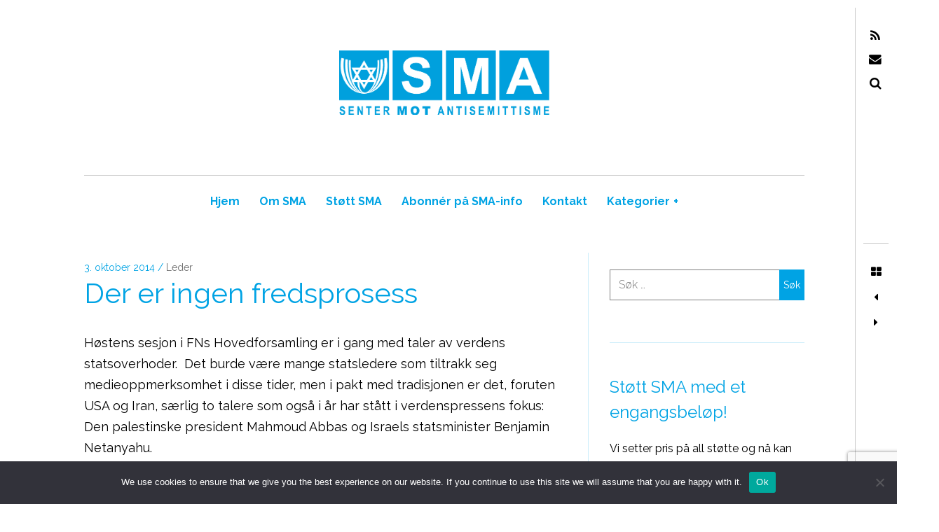

--- FILE ---
content_type: text/html; charset=UTF-8
request_url: https://sma-norge.no/der-er-ingen-fredsprosess/
body_size: 24338
content:
<!DOCTYPE html>
<!--[if IE 9]>
<html class="ie9 lt-ie10" lang="nb-NO"> <![endif]-->
<!--[if (gt IE 9)|!(IE)]><!-->
<html lang="nb-NO"> <!--<![endif]-->
<head>
	<meta charset="UTF-8">
	<meta name="viewport" content="width=device-width, height=device-height, initial-scale=1, user-scalable=no">
	<link rel="profile" href="https://gmpg.org/xfn/11">
	<link rel="pingback" href="https://sma-norge.no/xmlrpc.php">

	<link href="https://fonts.googleapis.com" rel="preconnect" crossorigin><link href="https://fonts.gstatic.com" rel="preconnect" crossorigin><meta name='robots' content='index, follow, max-image-preview:large, max-snippet:-1, max-video-preview:-1' />

	<!-- This site is optimized with the Yoast SEO plugin v26.7 - https://yoast.com/wordpress/plugins/seo/ -->
	<title>Der er ingen fredsprosess - Senter mot antisemittisme</title>
	<link rel="canonical" href="https://sma-norge.no/der-er-ingen-fredsprosess/" />
	<meta property="og:locale" content="nb_NO" />
	<meta property="og:type" content="article" />
	<meta property="og:title" content="Der er ingen fredsprosess - Senter mot antisemittisme" />
	<meta property="og:description" content="Høstens sesjon i FNs Hovedforsamling er i gang med taler av verdens statsoverhoder.  Det burde være mange statsledere [&hellip;]" />
	<meta property="og:url" content="https://sma-norge.no/der-er-ingen-fredsprosess/" />
	<meta property="og:site_name" content="Senter mot antisemittisme" />
	<meta property="article:published_time" content="2014-10-02T22:00:00+00:00" />
	<meta name="author" content="Senter mot antisemittisme" />
	<meta name="twitter:card" content="summary_large_image" />
	<meta name="twitter:label1" content="Skrevet av" />
	<meta name="twitter:data1" content="Senter mot antisemittisme" />
	<meta name="twitter:label2" content="Ansl. lesetid" />
	<meta name="twitter:data2" content="8 minutter" />
	<script type="application/ld+json" class="yoast-schema-graph">{"@context":"https://schema.org","@graph":[{"@type":"Article","@id":"https://sma-norge.no/der-er-ingen-fredsprosess/#article","isPartOf":{"@id":"https://sma-norge.no/der-er-ingen-fredsprosess/"},"author":{"name":"Senter mot antisemittisme","@id":"https://sma-norge.no/#/schema/person/292357e3a3afa2fc9747aaec926cbc9b"},"headline":"Der er ingen fredsprosess","datePublished":"2014-10-02T22:00:00+00:00","mainEntityOfPage":{"@id":"https://sma-norge.no/der-er-ingen-fredsprosess/"},"wordCount":1636,"commentCount":0,"publisher":{"@id":"https://sma-norge.no/#organization"},"articleSection":["Leder"],"inLanguage":"nb-NO","potentialAction":[{"@type":"CommentAction","name":"Comment","target":["https://sma-norge.no/der-er-ingen-fredsprosess/#respond"]}]},{"@type":"WebPage","@id":"https://sma-norge.no/der-er-ingen-fredsprosess/","url":"https://sma-norge.no/der-er-ingen-fredsprosess/","name":"Der er ingen fredsprosess - Senter mot antisemittisme","isPartOf":{"@id":"https://sma-norge.no/#website"},"datePublished":"2014-10-02T22:00:00+00:00","breadcrumb":{"@id":"https://sma-norge.no/der-er-ingen-fredsprosess/#breadcrumb"},"inLanguage":"nb-NO","potentialAction":[{"@type":"ReadAction","target":["https://sma-norge.no/der-er-ingen-fredsprosess/"]}]},{"@type":"BreadcrumbList","@id":"https://sma-norge.no/der-er-ingen-fredsprosess/#breadcrumb","itemListElement":[{"@type":"ListItem","position":1,"name":"Hjem","item":"https://sma-norge.no/"},{"@type":"ListItem","position":2,"name":"Der er ingen fredsprosess"}]},{"@type":"WebSite","@id":"https://sma-norge.no/#website","url":"https://sma-norge.no/","name":"Senter mot antisemittisme","description":"","publisher":{"@id":"https://sma-norge.no/#organization"},"potentialAction":[{"@type":"SearchAction","target":{"@type":"EntryPoint","urlTemplate":"https://sma-norge.no/?s={search_term_string}"},"query-input":{"@type":"PropertyValueSpecification","valueRequired":true,"valueName":"search_term_string"}}],"inLanguage":"nb-NO"},{"@type":"Organization","@id":"https://sma-norge.no/#organization","name":"Senter mot antisemittisme","url":"https://sma-norge.no/","logo":{"@type":"ImageObject","inLanguage":"nb-NO","@id":"https://sma-norge.no/#/schema/logo/image/","url":"https://sma-norge.no/wp-content/uploads/2025/03/logo.png","contentUrl":"https://sma-norge.no/wp-content/uploads/2025/03/logo.png","width":753,"height":231,"caption":"Senter mot antisemittisme"},"image":{"@id":"https://sma-norge.no/#/schema/logo/image/"}},{"@type":"Person","@id":"https://sma-norge.no/#/schema/person/292357e3a3afa2fc9747aaec926cbc9b","name":"Senter mot antisemittisme","image":{"@type":"ImageObject","inLanguage":"nb-NO","@id":"https://sma-norge.no/#/schema/person/image/","url":"https://secure.gravatar.com/avatar/7a03b8d65997580d502d4e1f80030f999093cd2cb0a58e8c50867a6dde2f917f?s=96&d=mm&r=g","contentUrl":"https://secure.gravatar.com/avatar/7a03b8d65997580d502d4e1f80030f999093cd2cb0a58e8c50867a6dde2f917f?s=96&d=mm&r=g","caption":"Senter mot antisemittisme"},"url":"https://sma-norge.no/author/rachel/"}]}</script>
	<!-- / Yoast SEO plugin. -->


<link rel='dns-prefetch' href='//v0.wordpress.com' />
<link rel='dns-prefetch' href='//stats.wp.com' />
<link rel='dns-prefetch' href='//fonts.googleapis.com' />
<link rel="alternate" type="application/rss+xml" title="Senter mot antisemittisme &raquo; strøm" href="https://sma-norge.no/feed/" />
<link rel="alternate" type="application/rss+xml" title="Senter mot antisemittisme &raquo; kommentarstrøm" href="https://sma-norge.no/comments/feed/" />
<link rel="alternate" type="application/rss+xml" title="Senter mot antisemittisme &raquo; Der er ingen fredsprosess kommentarstrøm" href="https://sma-norge.no/der-er-ingen-fredsprosess/feed/" />
<link rel="alternate" title="oEmbed (JSON)" type="application/json+oembed" href="https://sma-norge.no/wp-json/oembed/1.0/embed?url=https%3A%2F%2Fsma-norge.no%2Fder-er-ingen-fredsprosess%2F" />
<link rel="alternate" title="oEmbed (XML)" type="text/xml+oembed" href="https://sma-norge.no/wp-json/oembed/1.0/embed?url=https%3A%2F%2Fsma-norge.no%2Fder-er-ingen-fredsprosess%2F&#038;format=xml" />
<style id='wp-img-auto-sizes-contain-inline-css' type='text/css'>
img:is([sizes=auto i],[sizes^="auto," i]){contain-intrinsic-size:3000px 1500px}
/*# sourceURL=wp-img-auto-sizes-contain-inline-css */
</style>
<link rel='stylesheet' id='customify-font-stylesheet-0-css' href='https://fonts.googleapis.com/css2?family=Raleway:ital,wght@0,100;0,200;0,300;0,400;0,500;0,600;0,700;0,800;0,900;1,100;1,200;1,300;1,400;1,500;1,600;1,700;1,800;1,900&#038;display=swap' type='text/css' media='all' />
<style id='wp-emoji-styles-inline-css' type='text/css'>

	img.wp-smiley, img.emoji {
		display: inline !important;
		border: none !important;
		box-shadow: none !important;
		height: 1em !important;
		width: 1em !important;
		margin: 0 0.07em !important;
		vertical-align: -0.1em !important;
		background: none !important;
		padding: 0 !important;
	}
/*# sourceURL=wp-emoji-styles-inline-css */
</style>
<link rel='stylesheet' id='wp-block-library-css' href='https://sma-norge.no/wp-includes/css/dist/block-library/style.min.css?ver=6.9' type='text/css' media='all' />
<style id='wp-block-library-inline-css' type='text/css'>
.has-sm-color-primary-color { color: #8dd8fa !important; }.has-sm-color-primary-background-color { background-color: #8dd8fa; }.has-sm-dark-secondary-color { color: #0038b8 !important; }.has-sm-dark-secondary-background-color { background-color: #0038b8; }.has-sm-dark-tertiary-color { color: #dddddd !important; }.has-sm-dark-tertiary-background-color { background-color: #dddddd; }

/*# sourceURL=wp-block-library-inline-css */
</style><style id='global-styles-inline-css' type='text/css'>
:root{--wp--preset--aspect-ratio--square: 1;--wp--preset--aspect-ratio--4-3: 4/3;--wp--preset--aspect-ratio--3-4: 3/4;--wp--preset--aspect-ratio--3-2: 3/2;--wp--preset--aspect-ratio--2-3: 2/3;--wp--preset--aspect-ratio--16-9: 16/9;--wp--preset--aspect-ratio--9-16: 9/16;--wp--preset--color--black: #000000;--wp--preset--color--cyan-bluish-gray: #abb8c3;--wp--preset--color--white: #ffffff;--wp--preset--color--pale-pink: #f78da7;--wp--preset--color--vivid-red: #cf2e2e;--wp--preset--color--luminous-vivid-orange: #ff6900;--wp--preset--color--luminous-vivid-amber: #fcb900;--wp--preset--color--light-green-cyan: #7bdcb5;--wp--preset--color--vivid-green-cyan: #00d084;--wp--preset--color--pale-cyan-blue: #8ed1fc;--wp--preset--color--vivid-cyan-blue: #0693e3;--wp--preset--color--vivid-purple: #9b51e0;--wp--preset--gradient--vivid-cyan-blue-to-vivid-purple: linear-gradient(135deg,rgb(6,147,227) 0%,rgb(155,81,224) 100%);--wp--preset--gradient--light-green-cyan-to-vivid-green-cyan: linear-gradient(135deg,rgb(122,220,180) 0%,rgb(0,208,130) 100%);--wp--preset--gradient--luminous-vivid-amber-to-luminous-vivid-orange: linear-gradient(135deg,rgb(252,185,0) 0%,rgb(255,105,0) 100%);--wp--preset--gradient--luminous-vivid-orange-to-vivid-red: linear-gradient(135deg,rgb(255,105,0) 0%,rgb(207,46,46) 100%);--wp--preset--gradient--very-light-gray-to-cyan-bluish-gray: linear-gradient(135deg,rgb(238,238,238) 0%,rgb(169,184,195) 100%);--wp--preset--gradient--cool-to-warm-spectrum: linear-gradient(135deg,rgb(74,234,220) 0%,rgb(151,120,209) 20%,rgb(207,42,186) 40%,rgb(238,44,130) 60%,rgb(251,105,98) 80%,rgb(254,248,76) 100%);--wp--preset--gradient--blush-light-purple: linear-gradient(135deg,rgb(255,206,236) 0%,rgb(152,150,240) 100%);--wp--preset--gradient--blush-bordeaux: linear-gradient(135deg,rgb(254,205,165) 0%,rgb(254,45,45) 50%,rgb(107,0,62) 100%);--wp--preset--gradient--luminous-dusk: linear-gradient(135deg,rgb(255,203,112) 0%,rgb(199,81,192) 50%,rgb(65,88,208) 100%);--wp--preset--gradient--pale-ocean: linear-gradient(135deg,rgb(255,245,203) 0%,rgb(182,227,212) 50%,rgb(51,167,181) 100%);--wp--preset--gradient--electric-grass: linear-gradient(135deg,rgb(202,248,128) 0%,rgb(113,206,126) 100%);--wp--preset--gradient--midnight: linear-gradient(135deg,rgb(2,3,129) 0%,rgb(40,116,252) 100%);--wp--preset--font-size--small: 13px;--wp--preset--font-size--medium: 20px;--wp--preset--font-size--large: 36px;--wp--preset--font-size--x-large: 42px;--wp--preset--spacing--20: 0.44rem;--wp--preset--spacing--30: 0.67rem;--wp--preset--spacing--40: 1rem;--wp--preset--spacing--50: 1.5rem;--wp--preset--spacing--60: 2.25rem;--wp--preset--spacing--70: 3.38rem;--wp--preset--spacing--80: 5.06rem;--wp--preset--shadow--natural: 6px 6px 9px rgba(0, 0, 0, 0.2);--wp--preset--shadow--deep: 12px 12px 50px rgba(0, 0, 0, 0.4);--wp--preset--shadow--sharp: 6px 6px 0px rgba(0, 0, 0, 0.2);--wp--preset--shadow--outlined: 6px 6px 0px -3px rgb(255, 255, 255), 6px 6px rgb(0, 0, 0);--wp--preset--shadow--crisp: 6px 6px 0px rgb(0, 0, 0);}:where(.is-layout-flex){gap: 0.5em;}:where(.is-layout-grid){gap: 0.5em;}body .is-layout-flex{display: flex;}.is-layout-flex{flex-wrap: wrap;align-items: center;}.is-layout-flex > :is(*, div){margin: 0;}body .is-layout-grid{display: grid;}.is-layout-grid > :is(*, div){margin: 0;}:where(.wp-block-columns.is-layout-flex){gap: 2em;}:where(.wp-block-columns.is-layout-grid){gap: 2em;}:where(.wp-block-post-template.is-layout-flex){gap: 1.25em;}:where(.wp-block-post-template.is-layout-grid){gap: 1.25em;}.has-black-color{color: var(--wp--preset--color--black) !important;}.has-cyan-bluish-gray-color{color: var(--wp--preset--color--cyan-bluish-gray) !important;}.has-white-color{color: var(--wp--preset--color--white) !important;}.has-pale-pink-color{color: var(--wp--preset--color--pale-pink) !important;}.has-vivid-red-color{color: var(--wp--preset--color--vivid-red) !important;}.has-luminous-vivid-orange-color{color: var(--wp--preset--color--luminous-vivid-orange) !important;}.has-luminous-vivid-amber-color{color: var(--wp--preset--color--luminous-vivid-amber) !important;}.has-light-green-cyan-color{color: var(--wp--preset--color--light-green-cyan) !important;}.has-vivid-green-cyan-color{color: var(--wp--preset--color--vivid-green-cyan) !important;}.has-pale-cyan-blue-color{color: var(--wp--preset--color--pale-cyan-blue) !important;}.has-vivid-cyan-blue-color{color: var(--wp--preset--color--vivid-cyan-blue) !important;}.has-vivid-purple-color{color: var(--wp--preset--color--vivid-purple) !important;}.has-black-background-color{background-color: var(--wp--preset--color--black) !important;}.has-cyan-bluish-gray-background-color{background-color: var(--wp--preset--color--cyan-bluish-gray) !important;}.has-white-background-color{background-color: var(--wp--preset--color--white) !important;}.has-pale-pink-background-color{background-color: var(--wp--preset--color--pale-pink) !important;}.has-vivid-red-background-color{background-color: var(--wp--preset--color--vivid-red) !important;}.has-luminous-vivid-orange-background-color{background-color: var(--wp--preset--color--luminous-vivid-orange) !important;}.has-luminous-vivid-amber-background-color{background-color: var(--wp--preset--color--luminous-vivid-amber) !important;}.has-light-green-cyan-background-color{background-color: var(--wp--preset--color--light-green-cyan) !important;}.has-vivid-green-cyan-background-color{background-color: var(--wp--preset--color--vivid-green-cyan) !important;}.has-pale-cyan-blue-background-color{background-color: var(--wp--preset--color--pale-cyan-blue) !important;}.has-vivid-cyan-blue-background-color{background-color: var(--wp--preset--color--vivid-cyan-blue) !important;}.has-vivid-purple-background-color{background-color: var(--wp--preset--color--vivid-purple) !important;}.has-black-border-color{border-color: var(--wp--preset--color--black) !important;}.has-cyan-bluish-gray-border-color{border-color: var(--wp--preset--color--cyan-bluish-gray) !important;}.has-white-border-color{border-color: var(--wp--preset--color--white) !important;}.has-pale-pink-border-color{border-color: var(--wp--preset--color--pale-pink) !important;}.has-vivid-red-border-color{border-color: var(--wp--preset--color--vivid-red) !important;}.has-luminous-vivid-orange-border-color{border-color: var(--wp--preset--color--luminous-vivid-orange) !important;}.has-luminous-vivid-amber-border-color{border-color: var(--wp--preset--color--luminous-vivid-amber) !important;}.has-light-green-cyan-border-color{border-color: var(--wp--preset--color--light-green-cyan) !important;}.has-vivid-green-cyan-border-color{border-color: var(--wp--preset--color--vivid-green-cyan) !important;}.has-pale-cyan-blue-border-color{border-color: var(--wp--preset--color--pale-cyan-blue) !important;}.has-vivid-cyan-blue-border-color{border-color: var(--wp--preset--color--vivid-cyan-blue) !important;}.has-vivid-purple-border-color{border-color: var(--wp--preset--color--vivid-purple) !important;}.has-vivid-cyan-blue-to-vivid-purple-gradient-background{background: var(--wp--preset--gradient--vivid-cyan-blue-to-vivid-purple) !important;}.has-light-green-cyan-to-vivid-green-cyan-gradient-background{background: var(--wp--preset--gradient--light-green-cyan-to-vivid-green-cyan) !important;}.has-luminous-vivid-amber-to-luminous-vivid-orange-gradient-background{background: var(--wp--preset--gradient--luminous-vivid-amber-to-luminous-vivid-orange) !important;}.has-luminous-vivid-orange-to-vivid-red-gradient-background{background: var(--wp--preset--gradient--luminous-vivid-orange-to-vivid-red) !important;}.has-very-light-gray-to-cyan-bluish-gray-gradient-background{background: var(--wp--preset--gradient--very-light-gray-to-cyan-bluish-gray) !important;}.has-cool-to-warm-spectrum-gradient-background{background: var(--wp--preset--gradient--cool-to-warm-spectrum) !important;}.has-blush-light-purple-gradient-background{background: var(--wp--preset--gradient--blush-light-purple) !important;}.has-blush-bordeaux-gradient-background{background: var(--wp--preset--gradient--blush-bordeaux) !important;}.has-luminous-dusk-gradient-background{background: var(--wp--preset--gradient--luminous-dusk) !important;}.has-pale-ocean-gradient-background{background: var(--wp--preset--gradient--pale-ocean) !important;}.has-electric-grass-gradient-background{background: var(--wp--preset--gradient--electric-grass) !important;}.has-midnight-gradient-background{background: var(--wp--preset--gradient--midnight) !important;}.has-small-font-size{font-size: var(--wp--preset--font-size--small) !important;}.has-medium-font-size{font-size: var(--wp--preset--font-size--medium) !important;}.has-large-font-size{font-size: var(--wp--preset--font-size--large) !important;}.has-x-large-font-size{font-size: var(--wp--preset--font-size--x-large) !important;}
/*# sourceURL=global-styles-inline-css */
</style>

<style id='classic-theme-styles-inline-css' type='text/css'>
/*! This file is auto-generated */
.wp-block-button__link{color:#fff;background-color:#32373c;border-radius:9999px;box-shadow:none;text-decoration:none;padding:calc(.667em + 2px) calc(1.333em + 2px);font-size:1.125em}.wp-block-file__button{background:#32373c;color:#fff;text-decoration:none}
/*# sourceURL=/wp-includes/css/classic-themes.min.css */
</style>
<link rel='stylesheet' id='contact-form-7-css' href='https://sma-norge.no/wp-content/plugins/contact-form-7/includes/css/styles.css?ver=6.1.4' type='text/css' media='all' />
<link rel='stylesheet' id='cookie-notice-front-css' href='https://sma-norge.no/wp-content/plugins/cookie-notice/css/front.min.css?ver=2.5.11' type='text/css' media='all' />
<link rel='stylesheet' id='SFSImainCss-css' href='https://sma-norge.no/wp-content/plugins/ultimate-social-media-icons/css/sfsi-style.css?ver=2.9.6' type='text/css' media='all' />
<link rel='stylesheet' id='font-awesome-style-css' href='https://sma-norge.no/wp-content/themes/hive/assets/css/font-awesome.css?ver=4.2.0' type='text/css' media='all' />
<link rel='stylesheet' id='hive-style-css' href='https://sma-norge.no/wp-content/themes/hive/style.css?ver=6.9' type='text/css' media='all' />
<link rel='stylesheet' id='hive-fonts-css' href='https://fonts.googleapis.com/css?family=Noto+Serif%3A400%2C700%2C400italic%7CPlayfair+Display%3A400%2C700%2C900%2C400italic%2C700italic%2C900italic&#038;subset=latin%2Clatin-ext' type='text/css' media='all' />
<link rel='stylesheet' id='recent-posts-widget-with-thumbnails-public-style-css' href='https://sma-norge.no/wp-content/plugins/recent-posts-widget-with-thumbnails/public.css?ver=7.1.1' type='text/css' media='all' />
<script type="text/javascript" id="cookie-notice-front-js-before">
/* <![CDATA[ */
var cnArgs = {"ajaxUrl":"https:\/\/sma-norge.no\/wp-admin\/admin-ajax.php","nonce":"f6e680072f","hideEffect":"fade","position":"bottom","onScroll":false,"onScrollOffset":100,"onClick":false,"cookieName":"cookie_notice_accepted","cookieTime":2592000,"cookieTimeRejected":2592000,"globalCookie":false,"redirection":false,"cache":false,"revokeCookies":false,"revokeCookiesOpt":"automatic"};

//# sourceURL=cookie-notice-front-js-before
/* ]]> */
</script>
<script type="text/javascript" src="https://sma-norge.no/wp-content/plugins/cookie-notice/js/front.min.js?ver=2.5.11" id="cookie-notice-front-js"></script>
<script type="text/javascript" src="https://sma-norge.no/wp-includes/js/jquery/jquery.min.js?ver=3.7.1" id="jquery-core-js"></script>
<script type="text/javascript" src="https://sma-norge.no/wp-includes/js/jquery/jquery-migrate.min.js?ver=3.4.1" id="jquery-migrate-js"></script>
<link rel="https://api.w.org/" href="https://sma-norge.no/wp-json/" /><link rel="alternate" title="JSON" type="application/json" href="https://sma-norge.no/wp-json/wp/v2/posts/1667" /><link rel="EditURI" type="application/rsd+xml" title="RSD" href="https://sma-norge.no/xmlrpc.php?rsd" />
<meta name="generator" content="WordPress 6.9" />
<link rel='shortlink' href='https://sma-norge.no/?p=1667' />
		<!-- Custom Logo: hide header text -->
		<style id="custom-logo-css" type="text/css">
			.site-title, .site-description-text {
				position: absolute;
				clip-path: inset(50%);
			}
		</style>
		<meta name="follow.[base64]" content="8cSAPJKdTVwvlW3kNPlc"/>	<style>img#wpstats{display:none}</style>
		<!-- Analytics by WP Statistics v14.12 - https://wp-statistics.com -->
<link rel="icon" href="https://sma-norge.no/wp-content/uploads/2023/04/cropped-cropped-sma-logo-siteicon-2-1-32x32.jpg" sizes="32x32" />
<link rel="icon" href="https://sma-norge.no/wp-content/uploads/2023/04/cropped-cropped-sma-logo-siteicon-2-1-192x192.jpg" sizes="192x192" />
<link rel="apple-touch-icon" href="https://sma-norge.no/wp-content/uploads/2023/04/cropped-cropped-sma-logo-siteicon-2-1-180x180.jpg" />
<meta name="msapplication-TileImage" content="https://sma-norge.no/wp-content/uploads/2023/04/cropped-cropped-sma-logo-siteicon-2-1-270x270.jpg" />
			<style id="customify_output_style">
				:root { --sm-color-primary: #8dd8fa; }
:root { --sm-color-secondary: #cae00f; }
:root { --sm-color-tertiary: #bbd916; }
:root { --sm-dark-primary: #161a03; }
:root { --sm-dark-secondary: #0038b8; }
:root { --sm-dark-tertiary: #dddddd; }
:root { --sm-light-primary: #ffffff; }
:root { --sm-light-secondary: #fcfcf5; }
:root { --sm-light-tertiary: #f4f7e6; }
.site-branding img { max-height: 200px; }
.main-navigation ul > li a { padding-left: 12px; }
.main-navigation ul > li a { padding-right: 12px; }
.nav--main a { color: #00a3e4; }
.nav--main > li:hover > a, .nav--main li.active > a { color: #00a3e4; }
.nav--main > li > a:before { background-color: #00a3e4; }
div#infinite-footer, .site-footer { background-color: #ffffff; }
body,
 .entry-title a,
 .nav--toolbar a:before,
 .site-title a,
 .widget a,
 .comment__author-name a,
 a:hover { color: #000000; }
.widget .post-date,
 .recentcomments,
 .single .entry-footer a,
 .page .entry-footer a,
 .comment__content { color: rgba(0,0,0, 0.5); }.comment-number,
 .comments-area:after,
 .comment-number--dark,
 .comment-reply-title:before,
 .add-comment .add-comment__button,
 .comment__timestamp,
 .wp-caption-text,
 .single .entry-featured__caption,
 .page .entry-featured__caption,
 .comment-edit-link,
 .comment-reply-link,
 .single .entry-content:before,
 .page .entry-content:before,
 .toolbar .navigation.post-navigation .nav-links span { color: rgba(0,0,0, 0.75); }
.site-description:after,
 li.comment .children li .comment-number,
 li.pingback .children li .comment-number,
 li.trackback .children li .comment-number { background-color: #000000; }
.nav--toolbar a:hover,
 blockquote:after,
 input,
 textarea { border-color: rgba(0,0,0, 0.5); }.comment-number,
 .comments-area:after,
 .comment-number--dark,
 .comment-reply-title:before,
 .add-comment .add-comment__button,
 .comment-form-comment textarea,
 .comment-subscription-form textarea,
 .comment-form input,
 .comment-form textarea { border-color: rgba(0,0,0, 0.5); }.comments-area { border-top-color: rgba(0,0,0, 0.5); }.btn,
 .btn:hover,
 .btn:active,
 .btn:focus,
 input[type="submit"],
 input[type="submit"]:hover,
 input[type="submit"]:active,
 input[type="submit"]:focus,
 div#infinite-handle button,
 div#infinite-handle button:hover,
 div#infinite-handle button:active,
 div#infinite-handle button:focus,
 .comment-number--dark[class],
 .comments-area:after,
 .comment-reply-title:before,
 .add-comment .add-comment__button,
 .archive__grid .entry-thumbnail .hover__bg,
 .pagination span.current { background-color: #000000; }
.nav--main .menu-item-has-children > a:after { border-bottom-color: #000000; }
body,
 .entry-meta,
 .nav--main,
 .site-description-text,
 blockquote:before,
 .nav--toolbar a:hover,
 .overlay--search,
 select,
 textarea,
 input[type="text"],
 input[type="password"],
 input[type="datetime"],
 input[type="datetime-local"],
 input[type="date"],
 input[type="month"],
 input[type="time"],
 input[type="week"],
 input[type="number"],
 input[type="email"],
 input[type="url"],
 input[type="search"],
 input[type="tel"],
 input[type="color"],
 .form-control,
 .comment-number,
 .comments-area:after,
 .add-comment .add-comment__button,
 .archive__grid .entry-thumbnail .hover__line,
 .single .featured-portrait .entry-title, 
 .page .featured-portrait .entry-title { background-color: #ffffff; }
.btn,
 .btn:hover,
 .btn:active,
 .btn:focus,
 input[type="submit"],
 input[type="submit"]:hover,
 input[type="submit"]:active,
 input[type="submit"]:focus,
 div#infinite-handle button,
 div#infinite-handle button:hover,
 div#infinite-handle button:active,
 div#infinite-handle button:focus,
 .comment-number--dark,
 .comments-area:after,
 .comment-reply-title:before,
 .add-comment .add-comment__button,
 .archive__grid .entry-thumbnail .hover,
 .pagination span.current { color: #ffffff; }
a { color: #66a3c1; }
blockquote a:hover,
 .format-quote .edit-link a:hover,
 .content-quote blockquote:before,
 .widget a:hover,
 .widget_blog_subscription input[type="submit"],
 .widget_blog_subscription a:hover,
 blockquote a:hover,
 blockquote:after,
 .content-quote blockquote:after { color: #87bfdb; }
select:focus,
 textarea:focus,
 input[type="text"]:focus,
 input[type="password"]:focus,
 input[type="datetime"]:focus,
 input[type="datetime-local"]:focus,
 input[type="date"]:focus,
 input[type="month"]:focus,
 input[type="time"]:focus,
 input[type="week"]:focus,
 input[type="number"]:focus,
 input[type="email"]:focus,
 input[type="url"]:focus,
 input[type="search"]:focus,
 input[type="tel"]:focus,
 input[type="color"]:focus,
 .form-control:focus { outline-color: #87bfdb; }
.widget_blog_subscription input[type="submit"] { border-color: #87bfdb; }
.highlight,
 .archive__grid .accent-box,
 .sticky:after,
 .content-quote blockquote:after,
 .sticky:not(.format-quote):after { background: #87bfdb; }
.sticky, .sticky a, .sticky .posted-on a, .sticky .entry-title{color: #000000; }h1, .dropcap { color: #00a3e4; }
h2, blockquote { color: #00a3e4; }
h3 { color: #00a3e4; }
h4 { color: #00a3e4; }
h5 { color: #00a3e4; }
.site-footer { padding-top: 30px; }
.site-footer { padding-bottom: 30px; }
.site-footer,
 #infinite-footer .blog-info,
 #infinite-footer .blog-credits { color: rgba(12,0,2, 0.5); }.site-footer a,
 #infinite-footer .blog-info a,
 #infinite-footer .blog-credits a { color: #00a3e4; }
.not-matching-selector { border-width: 4px; }
.archive__grid > .grid__item,
 .sticky:not(.format-quote).post { border-left-width: 36px; }
.archive__grid{ margin-left: -36px; }.archive__grid .entry-title { color: #00a3e4; }
.entry-meta__primary,
 .entry-meta__secondary:before,
 .entry-meta__secondary:hover > *,
 .single .posted-on,
 .single .posted-on:before,
 .single .posted-by,
 .single .cat-links:before,
 .page .posted-on,
 .page .posted-on:before,
 .page .posted-by,
 .page .cat-links:before,
 .single .cat-links:hover,
 .page .cat-links:hover { color: #00a3e4; }
.entry-meta__secondary,
 .entry-meta__primary:hover > *,
 .single .cat-links, .page .cat-links,
 .single .cat-links,
 .page .cat-links,
 .single .posted-on:hover,
 .single .posted-by:hover,
 .page .posted-on:hover,
 .page .posted-by:hover { color: #6d6d6d; }

@media only screen and (min-width: 1000px)  { 

	.site-header { padding-left: 72px; }

	.home .site-content,
 .blog .site-content,
 .archive .site-content { padding-right: 70px; }

}

@media only screen and (min-width: 1000px) { 

	.site-header { padding-right: 72px; }

	.nav--main ul { background-color: #000000; }

	.nav--main ul a { color: #ffffff; }

	.home .site-content,
 .blog .site-content,
 .archive .site-content { padding-left: 70px; }

}

@media only screen and (min-width: 1359px) { 

	.single .site-content .container, .page .site-content .container, .post .site-content .container { max-width: 1450px; }

	.single .site-content, .page .site-content, .post .site-content { padding-right: 12px; }

	.home .site-content .container,
 .blog .site-content .container,
 .archive .site-content .container { max-width: 1360px; }

}

@media only screen and (min-width: 1359px)  { 

	.single .site-content, .page .site-content, .post .site-content { padding-left: 12px; }

}

@media screen and (min-width: 1000px) { 

	body:before, body:after { background: #ffffff; }

}

@media not screen and (min-width: 1000px) { 

	.nav--main li ul,
 .nav--main ul > li ul { background-color: #ffffff; }

}
			</style>
			<style id="customify_fonts_output">
	
.nav--main a {
font-family: Raleway, "SF Pro Text", Frutiger, "Frutiger Linotype", Univers, Calibri, "Gill Sans", "Gill Sans MT", "Myriad Pro", Myriad, "DejaVu Sans Condensed", "Liberation Sans", "Nimbus Sans L", Tahoma, Geneva, "Helvetica Neue", Helvetica, Arial, sans-serif;
font-size: 16px;
}


html body, blockquote cite, .widget, div.sharedaddy .sd-social h3.sd-title {
font-family: Raleway, "SF Pro Text", Frutiger, "Frutiger Linotype", Univers, Calibri, "Gill Sans", "Gill Sans MT", "Myriad Pro", Myriad, "DejaVu Sans Condensed", "Liberation Sans", "Nimbus Sans L", Tahoma, Geneva, "Helvetica Neue", Helvetica, Arial, sans-serif;
font-size: 16px;
}


blockquote {
font-family: Raleway, "SF Pro Text", Frutiger, "Frutiger Linotype", Univers, Calibri, "Gill Sans", "Gill Sans MT", "Myriad Pro", Myriad, "DejaVu Sans Condensed", "Liberation Sans", "Nimbus Sans L", Tahoma, Geneva, "Helvetica Neue", Helvetica, Arial, sans-serif;
font-size: 28px;
}


h1, .fs-36px, .page .entry-content:before {
font-family: Raleway, "SF Pro Text", Frutiger, "Frutiger Linotype", Univers, Calibri, "Gill Sans", "Gill Sans MT", "Myriad Pro", Myriad, "DejaVu Sans Condensed", "Liberation Sans", "Nimbus Sans L", Tahoma, Geneva, "Helvetica Neue", Helvetica, Arial, sans-serif;
font-size: 54px;
}

.dropcap, .has-drop-cap:not(:focus)::first-letter, .single .entry-content:before {
font-family: Raleway, "SF Pro Text", Frutiger, "Frutiger Linotype", Univers, Calibri, "Gill Sans", "Gill Sans MT", "Myriad Pro", Myriad, "DejaVu Sans Condensed", "Liberation Sans", "Nimbus Sans L", Tahoma, Geneva, "Helvetica Neue", Helvetica, Arial, sans-serif;
}


h2 {
font-family: Raleway, "SF Pro Text", Frutiger, "Frutiger Linotype", Univers, Calibri, "Gill Sans", "Gill Sans MT", "Myriad Pro", Myriad, "DejaVu Sans Condensed", "Liberation Sans", "Nimbus Sans L", Tahoma, Geneva, "Helvetica Neue", Helvetica, Arial, sans-serif;
font-size: 40px;
}


h3 {
font-family: Raleway, "SF Pro Text", Frutiger, "Frutiger Linotype", Univers, Calibri, "Gill Sans", "Gill Sans MT", "Myriad Pro", Myriad, "DejaVu Sans Condensed", "Liberation Sans", "Nimbus Sans L", Tahoma, Geneva, "Helvetica Neue", Helvetica, Arial, sans-serif;
font-size: 27px;
}


h4 {
font-family: Raleway, "SF Pro Text", Frutiger, "Frutiger Linotype", Univers, Calibri, "Gill Sans", "Gill Sans MT", "Myriad Pro", Myriad, "DejaVu Sans Condensed", "Liberation Sans", "Nimbus Sans L", Tahoma, Geneva, "Helvetica Neue", Helvetica, Arial, sans-serif;
font-size: 20px;
}


h5 {
font-family: Raleway, "SF Pro Text", Frutiger, "Frutiger Linotype", Univers, Calibri, "Gill Sans", "Gill Sans MT", "Myriad Pro", Myriad, "DejaVu Sans Condensed", "Liberation Sans", "Nimbus Sans L", Tahoma, Geneva, "Helvetica Neue", Helvetica, Arial, sans-serif;
font-size: 15px;
}


.archive__grid .entry-title {
font-family: Raleway, "SF Pro Text", Frutiger, "Frutiger Linotype", Univers, Calibri, "Gill Sans", "Gill Sans MT", "Myriad Pro", Myriad, "DejaVu Sans Condensed", "Liberation Sans", "Nimbus Sans L", Tahoma, Geneva, "Helvetica Neue", Helvetica, Arial, sans-serif;
font-size: 36px;
}


.entry-meta {
font-family: Raleway, "SF Pro Text", Frutiger, "Frutiger Linotype", Univers, Calibri, "Gill Sans", "Gill Sans MT", "Myriad Pro", Myriad, "DejaVu Sans Condensed", "Liberation Sans", "Nimbus Sans L", Tahoma, Geneva, "Helvetica Neue", Helvetica, Arial, sans-serif;
font-size: 14px;
}

</style>
					<style type="text/css" id="wp-custom-css">
			/* Byline */

.entry-byline {
  display: flex;
  align-items: center;
  margin: 1em 0;
}

.byline-portrait {
  flex-shrink: 0;
  margin-right: 1em;
}
.byline-portrait img {
  width: 75px;
  height: 75px;
  border-radius: 50%;
  object-fit: cover;
  display: block;
}

.byline-text p {
  margin: 0;
  line-height: 1.2;
	transform: none;
	-webkit-transform: none;
}

.byline-name {
  font-weight: bold;
}

.byline-title {
  font-style: italic;
}

.byline-text p + p {
  margin-top: 0.25em;
}

/* Colors */

:root {
  --primary-color: #00A3E4;
  --background-color: #F7F7F7;
	--text-color: #2A2C29;
  --border-color: #A8A8A8;
}

/* Typography */

h1 { font-size: 40px; }
h2 { font-size: 32px; }
h3, h4 { font-weight: normal; }
h5, h6 {
  font-weight: normal;
  color: var(--text-color);
}

.archive__grid .entry-title {
	font-size: 22px;
}

body, p {
	line-height: 1.7;
}

.single .entry-featured__caption {
	font-size: 14px;
}

/* Layout */

@media only screen and (min-width: 899px) {
  .single .entry-content p,
  .page .entry-content p {
    margin-bottom: 0.8em;
  }
}

#posts h1.entry-title br { display: none; }

/* Header */

.site-title a,
.site-description-text {
  color: var(--primary-color);
}

.custom-logo { width: 300px !important; }

/* Navigation */

.nav--main ul {
  border: 1px solid var(--border-color);
  background-color: var(--background-color);
}

.nav--main ul a { color: var(--primary-color); }

/* Archive Grid */

.archive__grid .entry-thumbnail .hover__more {
  font-size: 1px;
  letter-spacing: -1px;
  color: transparent;
}

.archive__grid .entry-thumbnail .hover__more:before {
  content: 'Les mer';
  font-size: 1rem;
  letter-spacing: normal;
  color: white;
}

.archive__grid .entry-footer:after { color: var(--primary-color); }

/* Sticky Posts */

.sticky:not(.format-quote) { padding: 0 25px 25px; }

.sticky:not(.format-quote).sticky--bg:after {
  border: 1px solid var(--border-color);
}

.highlight,
.archive__grid .accent-box,
.sticky:after,
.content-quote blockquote:after,
.sticky:not(.format-quote):after {
  background-color: #fff !important;
}

/* Sidebar */

.search-submit {
  background-color: var(--primary-color) !important;
  border-radius: 0 !important;
}

.has_sidebar .site-main:before,
.widget + .widget:before { color: var(--primary-color); }

.rpwwt-widget .rpwwt-post-title,
.widget_recent_entries a { color: var(--primary-color); }

/* Blog Post Listing */

.display-posts-listing .listing-item {
  margin: 25px 0;
  clear: both;
  padding-bottom: 25px;
  border-bottom: 1px solid var(--primary-color);
}

.display-posts-listing img {
  float: left;
  margin: 0 10px 10px 0;
}

.u-underlined-links .entry-content .title {
  font-size: 22px;
  color: var(--primary-color);
}

.display-posts-listing .listing-item span { display: block !important; }

/* After Content Widget */

.awac-wrapper {
  padding-top: 25px;
  width: 100%;
  display: inline-block;
}

/* Simple Membership */

.swpm-payment-button { display: inline-block; padding-left: 5px; }

.swpm-pw-reset-submit,
.swpm-login-form-submit { width: 100% !important; }

.swpm-pw-reset-submit,
.swpm-login-form-submit,
.swpm-subscription-button-submit {
  background-color: var(--primary-color) !important;
  border-radius: 15px !important;
  box-shadow: 2px 2px 2px #bbb !important;
  color: white !important;
  padding: 15px 0 !important;
}

/* Paypal Button */

#paypalBtn { border: 0 !important; }

/* Contact Form 7 Submit */

.wpcf7-submit {
  background-color: var(--primary-color) !important;
  border-radius: 15px !important;
  box-shadow: 2px 2px 2px #bbb !important;
  padding: 10px !important;
  width: 100%;
  color: white !important;
}

/* Miscellaneous */

hr {
  border: 0.5px solid var(--primary-color);
  margin-top: 1px;
}

form#swpm-login-form label { display: none; }
form#swpm-login-form:before { content: 'Brukernavn eller epost'; }		</style>
		
	<!--[if !IE]><!-->
	<script>
		if (/*@cc_on!@*/false) {
			document.documentElement.className += ' ie10';
		}
	</script>
	<!--<![endif]-->
</head>

<body class="wp-singular post-template-default single single-post postid-1667 single-format-standard wp-custom-logo wp-theme-hive cookies-not-set sfsi_actvite_theme_default has_sidebar">
<div id="page" class="hfeed site">

	<a class="skip-link screen-reader-text" href="#content">Skip to content</a>

	<header id="masthead" class="site-header" role="banner">

		<div class="container">
			<div class="site-branding">
				<a href="https://sma-norge.no/" class="custom-logo-link" rel="home"><img width="753" height="231" src="https://sma-norge.no/wp-content/uploads/2025/03/logo.png" class="custom-logo" alt="Senter mot antisemittisme" decoding="async" fetchpriority="high" srcset="https://sma-norge.no/wp-content/uploads/2025/03/logo.png 753w, https://sma-norge.no/wp-content/uploads/2025/03/logo-300x92.png 300w, https://sma-norge.no/wp-content/uploads/2025/03/logo-450x138.png 450w" sizes="(max-width: 792.63157894737px) 95vw, (max-width: 999px) 65vw, (max-width: 1369.0909090909px) 55vw, 753px" /></a>
				<h1 class="site-title site-title--small">
					<a href="https://sma-norge.no/" rel="home">
						Senter mot antisemittisme					</a>
				</h1>

				<div class="site-description">
					<span class="site-description-text"></span>
				</div>
			</div>

			<nav id="site-navigation" class="main-navigation" role="navigation">
				<h5 class="screen-reader-text">Main navigation</h5>
									<button class="navigation__trigger">
						<i class="fa fa-bars"></i><span class="screen-reader-text">Menu</span>
					</button>
				<ul id="menu-main-menu" class="nav  nav--main"><li id="menu-item-48" class="menu-item menu-item-type-custom menu-item-object-custom menu-item-48"><a href="/">Hjem</a></li>
<li id="menu-item-2419" class="menu-item menu-item-type-post_type menu-item-object-page menu-item-2419"><a href="https://sma-norge.no/om-sma/">Om SMA</a></li>
<li id="menu-item-2418" class="menu-item menu-item-type-post_type menu-item-object-page menu-item-2418"><a href="https://sma-norge.no/stott-sma/">Støtt SMA</a></li>
<li id="menu-item-2421" class="menu-item menu-item-type-post_type menu-item-object-page menu-item-2421"><a href="https://sma-norge.no/abonner-pa-sma-info/">Abonnér på SMA-info</a></li>
<li id="menu-item-2420" class="menu-item menu-item-type-post_type menu-item-object-page menu-item-2420"><a href="https://sma-norge.no/kontakt/">Kontakt</a></li>
<li id="menu-item-2422" class="menu-item menu-item-type-custom menu-item-object-custom menu-item-has-children menu-item-2422"><a href="#">Kategorier</a>
<ul class="sub-menu">
	<li id="menu-item-5313" class="menu-item menu-item-type-taxonomy menu-item-object-category menu-item-5313"><a href="https://sma-norge.no/category/antisemittisme-og-rasisme/">Antisemittisme og rasisme</a></li>
	<li id="menu-item-5314" class="menu-item menu-item-type-taxonomy menu-item-object-category menu-item-5314"><a href="https://sma-norge.no/category/den-muslimske-verden/">Den muslimske verden</a></li>
	<li id="menu-item-5315" class="menu-item menu-item-type-taxonomy menu-item-object-category menu-item-5315"><a href="https://sma-norge.no/category/israel-og-jodene/">Israel og jødene</a></li>
	<li id="menu-item-5316" class="menu-item menu-item-type-taxonomy menu-item-object-category menu-item-5316"><a href="https://sma-norge.no/category/israels-venner/">Israels venner</a></li>
	<li id="menu-item-5317" class="menu-item menu-item-type-taxonomy menu-item-object-category menu-item-5317"><a href="https://sma-norge.no/category/kirken-mot-israel/">Kirken mot Israel</a></li>
	<li id="menu-item-2425" class="menu-item menu-item-type-taxonomy menu-item-object-category current-post-ancestor current-menu-parent current-post-parent menu-item-2425"><a href="https://sma-norge.no/category/leder/">Leder</a></li>
	<li id="menu-item-5319" class="menu-item menu-item-type-taxonomy menu-item-object-category menu-item-5319"><a href="https://sma-norge.no/category/norsk-politikk/">Norsk politikk</a></li>
	<li id="menu-item-5320" class="menu-item menu-item-type-taxonomy menu-item-object-category menu-item-5320"><a href="https://sma-norge.no/category/nytt/">Nytt</a></li>
	<li id="menu-item-5321" class="menu-item menu-item-type-taxonomy menu-item-object-category menu-item-5321"><a href="https://sma-norge.no/category/terrororganisasjoner-og-terrorisme/">Terrororganisasjoner og terrorisme</a></li>
	<li id="menu-item-5322" class="menu-item menu-item-type-taxonomy menu-item-object-category menu-item-5322"><a href="https://sma-norge.no/category/vesten-og-israel/">Vesten og Israel</a></li>
</ul>
</li>
</ul>			</nav><!-- #site-navigation -->
		</div>

	</header><!-- #masthead -->

	<div id="content" class="site-content">

		<div class="container">
	<div id="primary" class="content-area">
		<main id="main" class="site-main" role="main">

			
<article id="post-1667" class="post-1667 post type-post status-publish format-standard hentry category-leder ">
	
	<header class="entry-header">

		<div class="entry-meta">
			<span class="posted-on"><a href="https://sma-norge.no/der-er-ingen-fredsprosess/" rel="bookmark"><time class="entry-date published" datetime="2014-10-03T00:00:00+02:00">3. oktober 2014</time></a></span>				<span class="cat-links">
					<a href="https://sma-norge.no/category/leder/" rel="category tag">Leder</a>				</span>
					</div>
		<h1 class="entry-title">Der er ingen fredsprosess</h1>					</header><!-- .entry-header -->


	
		<div class="entry-content" data-first_letter="H">
		<p>Høstens sesjon i FNs Hovedforsamling er i gang med taler av verdens statsoverhoder.  Det burde være mange statsledere som tiltrakk seg medieoppmerksomhet i disse tider, men i pakt med tradisjonen er det, foruten USA og Iran, særlig to talere som også i år har stått i verdenspressens fokus: Den palestinske president Mahmoud Abbas og Israels statsminister Benjamin Netanyahu.<br />
<b>FNs Hovedforsamling</b><br />
Først ute var Abbas med <a href="http://www.jpost.com/Middle-East/Full-text-of-Palestinian-Authority-President-Abbas-address-to-the-UN-General-Assembly-in-New-York-376388">et usedvanlig grovt og uforsonlig angrep på Israel</a>.  Sentralt i innlegget var påstanden om at Israels forsvarskrig mot sommerens 4.500 raketter fra Hamas i Gaza, var et forsettlig folkemord og en serie absolutte krigsforbrytelser utført av en rasistisk og kolonialistisk okkupasjonsmakt med ødeleggelser <i>”uten sidestykke i moderne historie.”</i> Ikke med et ord beskrev han årsakene til krigen og ikke med et ord nevnte han den obligatoriske <a href="http://www.nettavisen.no/nyheter/bildene-israel-mener-beviser-at-hamas-bruker-levende-skjold/8468209.html">bruken av levende skjold</a> som ledelsen i <a href="http://www.idfblog.com/blog/2014/08/04/captured-hamas-combat-manual-explains-benefits-human-shields/">Hamas har foreskrevet for sine krigere</a>.  Heller ikke <a href="http://www.dagbladet.no/2014/09/12/nyheter/utenriks/midtosten/palestina/israel/35256791/">bruken av skoler, sykehus</a> og moskeer til militære formål var tema for Abbas.  For ham var dette utelukkende en anledning til å fyre av hele batteriet av demoniserende anklager mot Israel.  Han mottok applaus fra FN-forsamlingen.<br />
Statsminister Benjamin Netanyahu <a href="http://www.jpost.com/Arab-Israeli-Conflict/Full-text-of-Prime-Minister-Netanyahus-UN-speech-376626">ga et omfattende tilsvar</a> hvor alle usannhetene om Israel ble korrekt tilbakevist og Midtøstens mange problemer ble beskrevet uten omsvøp.  Et viktig moment for Netanyahu var å få beskrevet hvilken fiende Israel står overfor i Gaza og hvilke konsekvenser forekomsten av islamsk ekstremisme bør få for vestlige lands holdning til Israels forsvarskamp.  <i>”Den islamske staten og Hamas er grener fra samme tre. Derfor er Hamas et felles problem. Både Hamas og IS er militante islamister som søker territorium som er utenfor deres kontroll. Krigsforbrytelsene fra president Abbas&#8217; Hamas-partnere er det presidenten skulle ha tatt tak i fra dette podiet …,”</i> sa Netanyahu blant annet.  Han inviterte arabiske land til samarbeid om et genuint og varig fredsprosjekt til gagn for hele regionen.<br />
Netanyahu ga en overbevisende fremstilling av Israels ønsker og bestrebelser på å gi fredsforhandlinger et realistisk innhold til beste for hele regionen, men advarte mot den utviklingen som <a href="http://www.jpost.com/Opinion/Paradigm-change-376704">avtegner seg i land som Iran</a> hvor forhandlingene om begrensning av landets atomprogram har vært resultatløse.  Han brukte ikke tid på Mahmoud Abbas sine anti-israelske utbrudd og de palestinske myndighetenes <a href="http://www.commentarymagazine.com/2014/10/01/palestinians-still-wont-negotiate/">vegring mot å gå inn i realitetsforhandlinger</a> om en endelig palestinsk statsløsning og fred med Israel.  FN-talen til Mahmoud Abbas var fra palestinsk side et tydelig farvel til fredsavtale med Israel.<br />
Selv det amerikanske utenriksdepartementet slo fast at talen til Abbas <a href="http://www.jpost.com/International/US-accuses-Abbas-of-counterproductive-UN-speech-376404">virket mot sin hensikt</a>.  Men om det er en riktig fortolkning avhenger av hva som kunne ha vært hensikten til Mahmoud Abbas med å bruke hele taletiden til <a href="http://israeltoday.no/2014/09/israel-svar-til-abbas-sant-sier-ikke-fredspartnere/">å tegne et uforsonlig fiendebilde</a> av den staten han etter forutsetningen skal forhandle om en fredsavtale med.<br />
<b>Behov for realisme</b><br />
Er det ikke nå på tide at man også på vestlig side tar ham på alvor og aksepterer at Abbas sin beskrivelse av Israel er av en slik art at den ikke åpner for fredssamtaler?  Det er ingen som ved sine fulle fem inngår en fredsavtale med en stat man beskriver som en krigsforbrytende, rasistisk, folkemordersk okkupasjonsmakt og hvis rett til å eksistere man ikke engang anerkjenner.  Man må forstå at det Abbas nå sier åpent, er at han selv aldri noen gang vil komme til å inngå en avtale om genuin fred med Israel.  Den regionale utviklingen har ødelagt det palestinske lederskapets trygghet og politiske ryggdekning.  Dermed er muligheten svekket for en trygg israelsk fred med de palestinske myndighetene som en stadig mer dominerende islamistisk omverden ikke støtter, men tvert om anser som forrædersk.<br />
Der er også andre aspekter ved denne ”fredspolitikken” som fortjener oppmerksomhet.  Hele den israelsk-palestinske konflikten og dens forhandlingsspill er knapt en fotnote i det store dramaet som utspiller seg i den øvrige del av Midtøsten.<br />
Den krigen som gjennom flere år har krevd hundretusener av menneskeliv og har drevet millioner på flukt, har nå spredd seg over mange land og truer med å inkludere samtlige araberland, Tyrkia og Iran i et blodbad av apokalyptiske dimensjoner.  Denne krigen har allerede engasjert USA, NATO og flere arabiske land i et forsøk på å demme opp for den flodbølgen av jihad-krigere som med vestlige våpen og penger er i ferd med å ta makten i hele regionen.  Grupper som Hamas og Islamsk Jihad på Gaza-stripen er en del av denne islamske vekkelsesbølgen som nå erkjennes som <a href="http://www.dn.no/nyheter/2014/07/10/0827/usas-forsvarsminister-mener-isil-er-en-direkte-trussel">en direkte trussel også mot USA og Europa</a>.<br />
<b>Virkelighetsfornektelse</b><br />
Men når statsminister Netanyahu gjør sine vestlige kolleger oppmerksom på denne enkle sannhet at alle de ekstreme jihad-gruppene i Midtøsten tilhører en og samme islamske bevegelse som kjemper med samme formål, <a href="http://www.chinatopix.com/articles/13516/20141001/u-s-disputes-israel-netanyahu-universal-goal-hamas-isil-militant.htm">reagerer de med virkelighetsfornektelse</a>.  USAs myndigheter sier at de <a href="http://www.ynetnews.com/articles/0,7340,L-4576083,00.html">nekter å tro at de islamistiske organisasjonene</a> har ett og samme mål: En verdensomspennende islamsk stat.  Derfor bomber de ISIL som dreper amerikanere, men kritiserer Israel for å forsvare seg mot Hamas som dreper jøder.  Man må til kinesiske nyhetsbyråer for å finne <a href="http://news.xinhuanet.com/english/world/2014-09/30/c_133686043.htm">realistiske analyser</a> av situasjonen.<br />
Vestlige ledere <a href="http://www.thecommentator.com/article/5271/total_western_confusion_over_isis_bombing_and_terror">har ikke vist seg i stand til å innse</a> at deres politikk og krigføring for å utslette ”den islamske staten,” IS, er akkurat <a href="http://blogs.timesofisrael.com/why-the-military-campaign-against-isis-will-fail/">den politikken som med størst sannsynlighet</a> vil føre til at islamistene samlet sett vil ha fremgang med sin jihad. Hver eneste bombe som treffer IS vil rydde plass for Al-Qaida, al-Nusra, Khorasan eller president Assad, og trygge fremtiden for Hamas og Hizbollah.  Vestens krigføring i Midtøsten fører mest sannsynlig til <a href="http://www.aljazeera.com/indepth/opinion/2014/09/confronting-isil-why-bombing-d-2014918103329702304.html">økt oppslutning om islamistene</a>. Det eneste Vestens koalisjon vil kunne oppnå med sine bombetokter er å velge pest fremfor kolera.  Koalisjonskrigen, som også Norge deltar i, har ikke engang definert hva som skal utgjøre et resultat som kan føre til avslutning av krigen.  Det er <a href="http://www.klassekampen.no/article/20140919/ARTICLE/140919938/1006">liten grunn til å tro at utfallet vil bli annerledes</a> enn det ble i de foregående krigene i Afghanistan, Libya eller Irak.<br />
Og da er vi tilbake ved de siste dagenes hendelser i Midtøsten og i Amerika.  Mens USA og dets allierte uten å nøle bomber ISIL i Irak og Syria, inkludert deres levende skjold av sivile, kvinner og barn, søkes verdens oppmerksomhet dreiet bort fra dette blodbadet.  Det finnes ikke lenger vestlig presse som dekker grusomhetene i ord og bilder.  Sidsel Wold og Mads Gilbert er ikke der for å fortelle om USAs og koalisjonens ”krigsforbrytelser og folkemord.”<br />
<b>Vestlige illusjoner</b><br />
I stedet er de internasjonale kameralinsene nå blitt vendt mot Jerusalem hvor kommuneadministrasjonen har gitt grønt lys for fortetting av <a href="http://honestreporting.com/wp-content/uploads/givathamatos.jpg">et lite boligområde for både jøder og arabere</a> i bydelen <i>Givat Hamatos</i> i Øst-Jerusalem.  Boligene ble planlagt og byggemeldt for to år siden, men ble nå av den <a href="http://www.israelnationalnews.com/News/News.aspx/134701#.VC6P3ZscTDA">norskfinansierte organisasjonen <i>Peace Now</i></a> insinuert som <a href="http://www.thetimes.co.uk/tto/news/world/middleeast/article4223823.ece"><i>”ny bosetting på Vestbredden.”</i></a>  Obama-administrasjonens <a href="http://www.timesofisrael.com/us-hammers-israel-over-east-jerusalem-housing-plans/">dramatiserende og kriseskapende språkbruk</a> omkring denne saken avslører at den brukes som et <a href="http://honestreporting.com/how-to-create-a-settlement-crisis/">påskudd for urettmessig å legge skylden på Israel</a> for at Mahmoud Abbas med sine utspill blokkerer for fredsforhandlinger.<br />
Det samme gjelder den massive <a href="http://www.algemeiner.com/2014/10/02/us-jewish-leaders-slam-obama-administrations-attack-on-israeli-residential-activity-in-eastern-jerusalem/">kritikken fra USAs side over at noen jøder har kjøpt</a> og flyttet inn i boliger ved Silwan-kilden i Øst-Jerusalem.  Om denne avsporingen fra USAs side sier professor Alan Dershowitz: <i>”Jeg ser en unnlatelse av å rette fingeren dit den hører hjemme, – mot palestinere som sier at ”ingen jøder skal noen gang få bo på Vestbredden.”  Protesten fra Det hvite hus mot jøder som kjøper eiendom minner meg om dem som protesterte da jøder kjøpte eiendom i Palestina før Israel ble opprettet.  Dette er ikke i gamle dager da jøder måtte bo bak en gettomur.”</i><br />
Lederen for Simon Wiesenthal-senteret, rabbi Marvin Hier, bemerket at <i>”av alle de ting som utgjør provokasjoner og som har ført til katastrofale konsekvenser for Midtøsten, tror jeg ikke det er salg og omsetning av hjem og leiligheter.”</i><br />
Hva kan det så være som skaper et slikt <a href="http://www.jpost.com/Arab-Israeli-Conflict/Edelstein-While-Islamic-State-slaughters-West-is-focused-on-building-in-Jerusalem-377890">behov for å avlede oppmerksomhet</a> fra en alvorlig utvikling i Midtøsten med en ekspanderende regional jihad-krig og tiltakende sammenbrudd i tradisjonelle regimer og maktstrukturer?  Hvorfor er det så viktig for Vestens ledere å <a href="http://www.israelhayom.com/site/newsletter_article.php?id=20475">dramatisere at det bor jøder i Øst-Jerusalem</a> når det ikke er noe i veien for at arabere kjøper leilighet og flytter til Vest-Jerusalem?<br />
<b>Feilgrep og muligheter</b><br />
Vi tror denne avsporingen skyldes behovet for å prøve å tilsløre det faktum at Vestens Mitdøsten-politikk gjennom generasjoner har vært en stor fiasko hvis langsiktige konsekvenser nå er i ferd med å komme til overflaten i alle sine grufulle enkeltheter.<br />
Fadesen gjelder ikke minst den problematiske koalisjonskrigen mot ISIL hvor det hevdes at bare <a href="http://tv.nrk.no/serie/dagsrevyen#t=18m39s">1 av 5 bomber treffer et mål</a>, og hvor endret taktikk fra ISILs side allerede svekker koalisjonens bombestrategi, selv om våre ”eksperter” <a href="http://www.dagbladet.no/2014/10/02/nyheter/utenriks/syria/usa/irak/35542200/">prøver å tro noe annet</a>.  Som følge av bombingen <a href="http://www.telegraph.co.uk/news/worldnews/middleeast/iraq/11112171/Isil-fighters-disperse-within-Syrian-and-Iraqi-cities-to-evade-US-air-attacks.html">opererer nå ISIL fra tettere befolkede områder</a>, mens USA <a href="http://www.timesofisrael.com/in-iraq-syria-us-lifts-rules-meant-to-protect-civilians/#ixzz3EtyvUoN7">har måttet lette på de humanitære restriksjonene</a> på sin krigføring for å kunne ramme ISIL bak deres levende skjold.  Glemt er sommerens anklager mot Israel om folkemord og krigsforbrytelser.<br />
Hva er det da man på vestlig side vil oppnå ved å fortsette med å presse partene til ”fredsforhandlinger” som man på forhånd vet vil bli et mislykket sløseri med tid, penger og menneskeliv?  Det mest redelige ville nå være å innrømme at en endeløs og resultatløs ”fredsprosess” med de palestinske PLO-myndighetene ikke har en realistisk mulighet for å ende med genuin fred, og derfor bør avvikles.  Statsminister Netanyahu antydet i sin FN-tale en alternativ fremtid i <a href="http://www.nytimes.com/2014/10/02/world/middleeast/obama-netanyahu-israel-white-house.html?_r=1">samarbeid med mer fredsorienterte arabiske naboland</a>.  Om Vesten skal medvirke til dette, må vestlige ledere erkjenne det kaoset de selv har vært med på å skape over hele Midtøsten og innse at de kjemper i den samme krigen mot den samme fienden som Israel.</p>
<div class="widget_text awac-wrapper"><div class="widget_text awac widget custom_html-2"><h4 class="widget-title">Støtt SMA</h4><div class="textwidget custom-html-widget"><p><b>Liker du det du leser?</b></p>

<p>Senter mot antisemittisme får ingen offentlig støtte. Sammen kan vi tvinge sannheten om antisemittisme, Israel og jødene frem i det offentlige rom. På denne måten kan den økende toleransen for antisemittisme forebygges.</p>

<p>Du kan støtte SMA ved å dele artikkelen og ved å gi en gave. Eller du kan støtte SMA ved å annonsere i bladet eller på web. Se menyen øverst.</p>

<p>Du kan også støtte oss på en enkel måte ved å opprette faste trekk (under), eller du kan abonnere på SMA-info. Dette koster 600 i året. Se menyen øverst.</p>

<p><b>Vipps:</b> 84727<br>
<b>Bankkonto:</b> 6242 10 60644</p>

<p>Tusen takk fra oss i SMA!</p></div></div></div><div class='sfsiaftrpstwpr'><div class='sfsi_responsive_icons' style='display:block;margin-top:10px; margin-bottom: 10px; width:100%' data-icon-width-type='Fully responsive' data-icon-width-size='240' data-edge-type='Round' data-edge-radius='5'  ><div class='sfsi_icons_container sfsi_responsive_without_counter_icons sfsi_medium_button_container sfsi_icons_container_box_fully_container ' style='width:100%;display:flex; text-align:center;' ><a target='_blank' rel='noopener' href='https://www.facebook.com/sharer/sharer.php?u=https%3A%2F%2Fsma-norge.no%2Fder-er-ingen-fredsprosess%2F' style='display:block;text-align:center;margin-left:10px;  flex-basis:100%;' class=sfsi_responsive_fluid ><div class='sfsi_responsive_icon_item_container sfsi_responsive_icon_facebook_container sfsi_medium_button sfsi_responsive_icon_gradient sfsi_centered_icon' style=' border-radius:5px; width:auto; ' ><img style='max-height: 25px;display:unset;margin:0' class='sfsi_wicon' alt='facebook' src='https://sma-norge.no/wp-content/plugins/ultimate-social-media-icons/images/responsive-icon/facebook.svg'><span style='color:#fff'>Share on Facebook</span></div></a><a target='_blank' rel='noopener' href='https://x.com/intent/post?text=Hey%2C+check+out+this+cool+site+I+found%3A+www.yourname.com+%23Topic+via%40my_twitter_name&url=https%3A%2F%2Fsma-norge.no%2Fder-er-ingen-fredsprosess%2F' style='display:block;text-align:center;margin-left:10px;  flex-basis:100%;' class=sfsi_responsive_fluid ><div class='sfsi_responsive_icon_item_container sfsi_responsive_icon_twitter_container sfsi_medium_button sfsi_responsive_icon_gradient sfsi_centered_icon' style=' border-radius:5px; width:auto; ' ><img style='max-height: 25px;display:unset;margin:0' class='sfsi_wicon' alt='Twitter' src='https://sma-norge.no/wp-content/plugins/ultimate-social-media-icons/images/responsive-icon/Twitter.svg'><span style='color:#fff'>Tweet</span></div></a><a target='_blank' rel='noopener' href='https://api.follow.it/widgets/icon/[base64]/OA==/' style='display:block;text-align:center;margin-left:10px;  flex-basis:100%;' class=sfsi_responsive_fluid ><div class='sfsi_responsive_icon_item_container sfsi_responsive_icon_follow_container sfsi_medium_button sfsi_responsive_icon_gradient sfsi_centered_icon' style=' border-radius:5px; width:auto; ' ><img style='max-height: 25px;display:unset;margin:0' class='sfsi_wicon' alt='Follow' src='https://sma-norge.no/wp-content/plugins/ultimate-social-media-icons/images/responsive-icon/Follow.png'><span style='color:#fff'>Follow us</span></div></a><a target='_blank' rel='noopener' href='https://www.pinterest.com/pin/create/link/?url=https%3A%2F%2Fsma-norge.no%2Fder-er-ingen-fredsprosess%2F' style='display:block;text-align:center;margin-left:10px;  flex-basis:100%;' class=sfsi_responsive_fluid ><div class='sfsi_responsive_icon_item_container sfsi_responsive_icon_pinterest_container sfsi_medium_button sfsi_responsive_icon_gradient sfsi_centered_icon' style=' border-radius:5px; width:auto; ' ><img style='max-height: 25px;display:unset;margin:0' class='sfsi_wicon' alt='Pinterest' src='https://sma-norge.no/wp-content/plugins/ultimate-social-media-icons/images/responsive-icon/Pinterest.svg'><span style='color:#fff'>Save</span></div></a></div></div></div><!--end responsive_icons-->	</div><!-- .entry-content -->

	
	<footer class="entry-footer">
		Posted in <a href="https://sma-norge.no/category/leder/" rel="category tag">Leder</a>. Bookmark the <a href="https://sma-norge.no/der-er-ingen-fredsprosess/" rel="bookmark">permalink</a>.	</footer><!-- .entry-footer -->

</article><!-- #post-## -->
<aside>
	<div id="comments" class="comments-area  no-comments">
		<div class="comments-area-title">
			<h2 class="comments-title"><span class="comment-number  comment-number--dark  no-comments">i</span>There are no comments</h2>
			<a class="comments_add-comment" href="#reply-title">Add yours</a>		</div>
		
	</div>
	<!-- #comments .comments-area -->
	
		<div id="respond" class="comment-respond">
		<h3 id="reply-title" class="comment-reply-title">Legg igjen en kommentar <small><a rel="nofollow" id="cancel-comment-reply-link" href="/der-er-ingen-fredsprosess/#respond" style="display:none;">Avbryt svar</a></small></h3><p class="must-log-in">Du må være <a href="https://sma-norge.no/wp-login.php?redirect_to=https%3A%2F%2Fsma-norge.no%2Fder-er-ingen-fredsprosess%2F">innlogget</a> for å kunne kommentere.</p>	</div><!-- #respond -->
	
</aside>
		</main><!-- #main -->
	</div><!-- #primary -->


<div id="secondary" class="sidebar  sidebar--main" role="complementary">
	<aside id="search-2" class="widget widget_search"><form role="search" method="get" class="search-form" action="https://sma-norge.no/">
				<label>
					<span class="screen-reader-text">Søk etter:</span>
					<input type="search" class="search-field" placeholder="Søk &hellip;" value="" name="s" />
				</label>
				<input type="submit" class="search-submit" value="Søk" />
			</form></aside><aside id="custom_html-3" class="widget_text widget widget_custom_html"><h2 class="widget-title">Støtt SMA med et engangsbeløp!</h2><div class="textwidget custom-html-widget">Vi setter pris på all støtte og nå kan du enkelt gi en engangsdonasjon til SMA-Norge!
<div align="center">
<form action="https://www.paypal.com/cgi-bin/webscr" method="post" target="_top"><input name="cmd" type="hidden" value="_s-xclick" />
<input name="hosted_button_id" type="hidden" value="WL39U6L3FHZJG" />
<input id="paypalBtn" alt="PayPal – en trygg og enkel betalingsmetode på nettet!" name="submit" src="https://www.paypalobjects.com/no_NO/i/btn/btn_donate_SM.gif" type="image"/>
<img src="https://www.paypalobjects.com/no_NO/i/scr/pixel.gif" alt="" width="1" height="1" border="0" /></form>
	
</div></div></aside><aside id="recent-posts-widget-with-thumbnails-2" class="widget recent-posts-widget-with-thumbnails">
<div id="rpwwt-recent-posts-widget-with-thumbnails-2" class="rpwwt-widget">
<h2 class="widget-title">SMA-lederen</h2>
	<ul>
		<li class="rpwwt-sticky"><a href="https://sma-norge.no/hvorfor-fortsetter-norge-gang-pa-gang-a-stotte-unrwa/"><img width="75" height="75" src="https://sma-norge.no/wp-content/uploads/2026/01/Norges-avtale-med-UNRWA-2026-1-150x150.jpg" class="attachment-75x75 size-75x75 wp-post-image" alt="" decoding="async" loading="lazy" /><span class="rpwwt-post-title">Hvorfor fortsetter Norge gang på gang å støtte UNRWA?</span></a><div class="rpwwt-post-author">By Senter mot antisemittisme</div><div class="rpwwt-post-excerpt">&nbsp; Tirsdag denne uken undertegnet Norge en ny toårig avtale med FNs hjelpeorganisasjon for palestina- arabiske <a href="https://sma-norge.no/hvorfor-fortsetter-norge-gang-pa-gang-a-stotte-unrwa/" class="rpwwt-post-excerpt-more"> […]</a></div></li>
	</ul>
</div><!-- .rpwwt-widget -->
</aside><aside id="recent-posts-widget-with-thumbnails-3" class="widget recent-posts-widget-with-thumbnails">
<div id="rpwwt-recent-posts-widget-with-thumbnails-3" class="rpwwt-widget">
<h2 class="widget-title">Editors&#8217; Choice</h2>
	<ul>
		<li class="rpwwt-sticky"><a href="https://sma-norge.no/hvorfor-fortsetter-norge-gang-pa-gang-a-stotte-unrwa/"><img width="75" height="75" src="https://sma-norge.no/wp-content/uploads/2026/01/Norges-avtale-med-UNRWA-2026-1-150x150.jpg" class="attachment-75x75 size-75x75 wp-post-image" alt="" decoding="async" loading="lazy" /><span class="rpwwt-post-title">Hvorfor fortsetter Norge gang på gang å støtte UNRWA?</span></a><div class="rpwwt-post-date">17. januar 2026</div><div class="rpwwt-post-excerpt">&nbsp; Tirsdag denne uken undertegnet Norge en ny <a href="https://sma-norge.no/hvorfor-fortsetter-norge-gang-pa-gang-a-stotte-unrwa/" class="rpwwt-post-excerpt-more"> […]</a></div></li>
		<li><a href="https://sma-norge.no/zohran-mamdani-opphever-ihras-definisjon-av-antisemittisme-i-new-york/"><img width="75" height="75" src="https://sma-norge.no/wp-content/uploads/2026/01/Zohran-Mamdani-Sworn-in-as-New-York-Citys-First-Muslim-Mayor-2-150x150.jpg" class="attachment-75x75 size-75x75 wp-post-image" alt="" decoding="async" loading="lazy" /><span class="rpwwt-post-title">Zohran Mamdani opphever IHRAs definisjon av antisemittisme i New York</span></a><div class="rpwwt-post-date">3. januar 2026</div><div class="rpwwt-post-excerpt">&nbsp; &#8211; Mamdani har gjentatte ganger under <a href="https://sma-norge.no/zohran-mamdani-opphever-ihras-definisjon-av-antisemittisme-i-new-york/" class="rpwwt-post-excerpt-more"> […]</a></div></li>
		<li><a href="https://sma-norge.no/lenge-leve-israel/"><img width="75" height="75" src="https://sma-norge.no/wp-content/uploads/2024/12/Helja-Norberg-Jerusalem-29-12-2024-4-150x150.jpg" class="attachment-75x75 size-75x75 wp-post-image" alt="" decoding="async" loading="lazy" /><span class="rpwwt-post-title">Lenge leve Israel!</span></a><div class="rpwwt-post-date">24. desember 2025</div><div class="rpwwt-post-excerpt">&nbsp; &#8211; Gassavtalen med Egypt, en mulig fred <a href="https://sma-norge.no/lenge-leve-israel/" class="rpwwt-post-excerpt-more"> […]</a></div></li>
		<li><a href="https://sma-norge.no/norges-irrasjonelle-kamp-mot-israel-ma-ta-slutt-for-norges-skyld/"><img width="75" height="75" src="https://sma-norge.no/wp-content/uploads/2025/12/Barth-Eide-Jonas-Roar-Hagen-vg-23.3.2024-150x150.jpg" class="attachment-75x75 size-75x75 wp-post-image" alt="" decoding="async" loading="lazy" /><span class="rpwwt-post-title">Norges irrasjonelle kamp mot Israel må ta slutt – for Norges skyld</span></a><div class="rpwwt-post-date">20. desember 2025</div><div class="rpwwt-post-excerpt">&nbsp; &nbsp; Massakren på 16 jøder på Bondi Beach, <a href="https://sma-norge.no/norges-irrasjonelle-kamp-mot-israel-ma-ta-slutt-for-norges-skyld/" class="rpwwt-post-excerpt-more"> […]</a></div></li>
		<li><a href="https://sma-norge.no/matte-selv-statsbudsjettet-for-2026-vaere-israel-fiendtlig/"><img width="75" height="75" src="https://sma-norge.no/wp-content/uploads/2025/12/PK-SV-HAMAS-1-150x150.jpg" class="attachment-75x75 size-75x75 wp-post-image" alt="" decoding="async" loading="lazy" /><span class="rpwwt-post-title">Måtte selv statsbudsjettet for 2026 være Israel-fiendtlig?</span></a><div class="rpwwt-post-date">7. desember 2025</div><div class="rpwwt-post-excerpt">&nbsp; Kampen om statsbudsjettet for 2026 ligger bak <a href="https://sma-norge.no/matte-selv-statsbudsjettet-for-2026-vaere-israel-fiendtlig/" class="rpwwt-post-excerpt-more"> […]</a></div></li>
	</ul>
</div><!-- .rpwwt-widget -->
</aside>
		<aside id="recent-posts-3" class="widget widget_recent_entries">
		<h2 class="widget-title">Siste Innlegg</h2>
		<ul>
											<li>
					<a href="https://sma-norge.no/hvorfor-fortsetter-norge-gang-pa-gang-a-stotte-unrwa/">Hvorfor fortsetter Norge gang på gang å støtte UNRWA?</a>
											<span class="post-date">17. januar 2026</span>
									</li>
											<li>
					<a href="https://sma-norge.no/zohran-mamdani-opphever-ihras-definisjon-av-antisemittisme-i-new-york/">Zohran Mamdani opphever IHRAs definisjon av antisemittisme i New York</a>
											<span class="post-date">3. januar 2026</span>
									</li>
											<li>
					<a href="https://sma-norge.no/lenge-leve-israel/">Lenge leve Israel!</a>
											<span class="post-date">24. desember 2025</span>
									</li>
											<li>
					<a href="https://sma-norge.no/norges-irrasjonelle-kamp-mot-israel-ma-ta-slutt-for-norges-skyld/">Norges irrasjonelle kamp mot Israel må ta slutt – for Norges skyld</a>
											<span class="post-date">20. desember 2025</span>
									</li>
											<li>
					<a href="https://sma-norge.no/matte-selv-statsbudsjettet-for-2026-vaere-israel-fiendtlig/">Måtte selv statsbudsjettet for 2026 være Israel-fiendtlig?</a>
											<span class="post-date">7. desember 2025</span>
									</li>
					</ul>

		</aside><aside id="custom_html-5" class="widget_text widget widget_custom_html"><div class="textwidget custom-html-widget"><a href="https://sma-norge.no">Se alle innlegg</a></div></aside></div><!-- #secondary --></div><!-- .container -->

</div><!-- #content -->

<footer id="colophon" class="site-footer" role="contentinfo">
	<div class="container">
		<div class="grid">
			<div class="grid__item  site-info">

				<div class="c-footer__copyright-text">
&copy; 2026 Senter mot antisemittisme.
</div>

			</div><!-- .site-info -->

			<div class="grid__item  footer-navigation">
				<nav><h5 class="screen-reader-text">Footer navigation</h5><ul id="menu-footer-menu" class="nav  nav--footer"><li id="menu-item-2511" class="menu-item menu-item-type-post_type menu-item-object-page menu-item-2511"><a href="https://sma-norge.no/kontakt/">Kontakt Oss</a></li>
<li id="menu-item-2512" class="menu-item menu-item-type-post_type menu-item-object-page menu-item-2512"><a href="https://sma-norge.no/stott-sma/">Støtt SMA</a></li>
<li id="menu-item-2513" class="menu-item menu-item-type-post_type menu-item-object-page menu-item-2513"><a href="https://sma-norge.no/abonner-pa-sma-info/">Abonnér på SMA-info</a></li>
</ul></nav>			</div>
		</div>
	</div><!-- .site-footer .container -->
</footer><!-- #colophon -->
</div><!-- #page -->

	<div class="toolbar">
		<div class="toolbar__head">
			<nav id="social-navigation" class="toolbar-navigation" role="navigation">
				<h5 class="screen-reader-text">Secondary navigation</h5>
				<ul id="menu-social-menu" class="nav  nav--social  nav--toolbar"><li id="menu-item-46" class="menu-item menu-item-type-custom menu-item-object-custom menu-item-46"><a href="https://188.166.69.126/feed">Feed</a></li>
<li id="menu-item-45" class="menu-item menu-item-type-custom menu-item-object-custom menu-item-45"><a href="/cdn-cgi/l/email-protection#a1c6c4ced3c6c48fcecdc0d3d4e1d1c8d9c4cdc6d3c0c5c48fc2cecc">Mail</a></li>
</ul>					<ul class="nav  nav--toolbar">
						<li class="nav__item--search"><a href="#">Search</a></li>
					</ul>
							</nav>
			<!-- #social-navigation -->
		</div>
		<div class="toolbar__body">
						<nav class="navigation post-navigation" role="navigation">
				<h1 class="screen-reader-text">Post navigation</h1>

				<div class="nav-links">
					<div class="nav-home"><a href="https://sma-norge.no"><i class="fa fa-th-large"></i></a></div><div class="nav-previous"><a href="https://sma-norge.no/nrk-har-ingenting-laert/" rel="prev"><i class="fa fa-caret-left prev-arrow"></i><span>NRK har ingenting lært</span></a></div><div class="nav-next"><a href="https://sma-norge.no/1200-akademikere-signerer-opprop-mot-boikott/" rel="next"><span>1200 akademikere signerer opprop mot boikott</span><i class="fa fa-caret-right next-arrow"></i></a></div>				</div>
				<!-- .nav-links -->
			</nav><!-- .navigation -->
				</div>
	</div>
	<div class="overlay--search">
		<div class="overlay__wrapper">
			<form role="search" method="get" class="search-form" action="https://sma-norge.no/">
				<label>
					<span class="screen-reader-text">Søk etter:</span>
					<input type="search" class="search-field" placeholder="Søk &hellip;" value="" name="s" />
				</label>
				<input type="submit" class="search-submit" value="Søk" />
			</form>			<p>Begin typing your search above and press return to search. Press Esc to cancel.</p>
		</div>
		<b class="overlay__close"></b>
	</div>
<script data-cfasync="false" src="/cdn-cgi/scripts/5c5dd728/cloudflare-static/email-decode.min.js"></script><script type="speculationrules">
{"prefetch":[{"source":"document","where":{"and":[{"href_matches":"/*"},{"not":{"href_matches":["/wp-*.php","/wp-admin/*","/wp-content/uploads/*","/wp-content/*","/wp-content/plugins/*","/wp-content/themes/hive/*","/*\\?(.+)"]}},{"not":{"selector_matches":"a[rel~=\"nofollow\"]"}},{"not":{"selector_matches":".no-prefetch, .no-prefetch a"}}]},"eagerness":"conservative"}]}
</script>
                <!--facebook like and share js -->
                <div id="fb-root"></div>
                <script>
                    (function(d, s, id) {
                        var js, fjs = d.getElementsByTagName(s)[0];
                        if (d.getElementById(id)) return;
                        js = d.createElement(s);
                        js.id = id;
                        js.src = "https://connect.facebook.net/en_US/sdk.js#xfbml=1&version=v3.2";
                        fjs.parentNode.insertBefore(js, fjs);
                    }(document, 'script', 'facebook-jssdk'));
                </script>
                <script>
window.addEventListener('sfsi_functions_loaded', function() {
    if (typeof sfsi_responsive_toggle == 'function') {
        sfsi_responsive_toggle(0);
        // console.log('sfsi_responsive_toggle');

    }
})
</script>
    <script>
        window.addEventListener('sfsi_functions_loaded', function () {
            if (typeof sfsi_plugin_version == 'function') {
                sfsi_plugin_version(2.77);
            }
        });

        function sfsi_processfurther(ref) {
            var feed_id = '[base64]';
            var feedtype = 8;
            var email = jQuery(ref).find('input[name="email"]').val();
            var filter = /^(([^<>()[\]\\.,;:\s@\"]+(\.[^<>()[\]\\.,;:\s@\"]+)*)|(\".+\"))@((\[[0-9]{1,3}\.[0-9]{1,3}\.[0-9]{1,3}\.[0-9]{1,3}\])|(([a-zA-Z\-0-9]+\.)+[a-zA-Z]{2,}))$/;
            if ((email != "Enter your email") && (filter.test(email))) {
                if (feedtype == "8") {
                    var url = "https://api.follow.it/subscription-form/" + feed_id + "/" + feedtype;
                    window.open(url, "popupwindow", "scrollbars=yes,width=1080,height=760");
                    return true;
                }
            } else {
                alert("Please enter email address");
                jQuery(ref).find('input[name="email"]').focus();
                return false;
            }
        }
    </script>
    <style type="text/css" aria-selected="true">
        .sfsi_subscribe_Popinner {
             width: 100% !important;

            height: auto !important;

         padding: 18px 0px !important;

            background-color: #ffffff !important;
        }

        .sfsi_subscribe_Popinner form {
            margin: 0 20px !important;
        }

        .sfsi_subscribe_Popinner h5 {
            font-family: Helvetica,Arial,sans-serif !important;

             font-weight: bold !important;   color:#000000 !important; font-size: 16px !important;   text-align:center !important; margin: 0 0 10px !important;
            padding: 0 !important;
        }

        .sfsi_subscription_form_field {
            margin: 5px 0 !important;
            width: 100% !important;
            display: inline-flex;
            display: -webkit-inline-flex;
        }

        .sfsi_subscription_form_field input {
            width: 100% !important;
            padding: 10px 0px !important;
        }

        .sfsi_subscribe_Popinner input[type=email] {
         font-family: Helvetica,Arial,sans-serif !important;   font-style:normal !important;  color: #000000 !important;   font-size:14px !important; text-align: center !important;        }

        .sfsi_subscribe_Popinner input[type=email]::-webkit-input-placeholder {

         font-family: Helvetica,Arial,sans-serif !important;   font-style:normal !important;  color:#000000 !important; font-size: 14px !important;   text-align:center !important;        }

        .sfsi_subscribe_Popinner input[type=email]:-moz-placeholder {
            /* Firefox 18- */
         font-family: Helvetica,Arial,sans-serif !important;   font-style:normal !important;   color:#000000 !important; font-size: 14px !important;   text-align:center !important;
        }

        .sfsi_subscribe_Popinner input[type=email]::-moz-placeholder {
            /* Firefox 19+ */
         font-family: Helvetica,Arial,sans-serif !important;   font-style: normal !important;
              color:#000000 !important; font-size: 14px !important;   text-align:center !important;        }

        .sfsi_subscribe_Popinner input[type=email]:-ms-input-placeholder {

            font-family: Helvetica,Arial,sans-serif !important;  font-style:normal !important;  color: #000000 !important;  font-size:14px !important;
         text-align: center !important;        }

        .sfsi_subscribe_Popinner input[type=submit] {

         font-family: Helvetica,Arial,sans-serif !important;   font-weight: bold !important;   color:#000000 !important; font-size: 16px !important;   text-align:center !important; background-color: #dedede !important;        }

                .sfsi_shortcode_container {
            float: left;
        }

        .sfsi_shortcode_container .norm_row .sfsi_wDiv {
            position: relative !important;
        }

        .sfsi_shortcode_container .sfsi_holders {
            display: none;
        }

            </style>

    					<script>
						let customifyTriggerFontsLoadedEvents = function() {
							// Trigger the 'wf-active' event, just like Web Font Loader would do.
							window.dispatchEvent(new Event('wf-active'));
							// Add the 'wf-active' class on the html element, just like Web Font Loader would do.
							document.getElementsByTagName('html')[0].classList.add('wf-active');
						}

						// Try to use the modern FontFaceSet browser APIs.
						if ( typeof document.fonts !== 'undefined' && typeof document.fonts.ready !== 'undefined' ) {
							document.fonts.ready.then(customifyTriggerFontsLoadedEvents);
						} else {
							// Fallback to just waiting a little bit and then triggering the events for older browsers.
							window.addEventListener('load', function() {
								setTimeout( customifyTriggerFontsLoadedEvents, 300 );
							});
						}
					</script>
					<script type="text/javascript" src="https://sma-norge.no/wp-includes/js/dist/hooks.min.js?ver=dd5603f07f9220ed27f1" id="wp-hooks-js"></script>
<script type="text/javascript" src="https://sma-norge.no/wp-includes/js/dist/i18n.min.js?ver=c26c3dc7bed366793375" id="wp-i18n-js"></script>
<script type="text/javascript" id="wp-i18n-js-after">
/* <![CDATA[ */
wp.i18n.setLocaleData( { 'text direction\u0004ltr': [ 'ltr' ] } );
//# sourceURL=wp-i18n-js-after
/* ]]> */
</script>
<script type="text/javascript" src="https://sma-norge.no/wp-content/plugins/contact-form-7/includes/swv/js/index.js?ver=6.1.4" id="swv-js"></script>
<script type="text/javascript" id="contact-form-7-js-translations">
/* <![CDATA[ */
( function( domain, translations ) {
	var localeData = translations.locale_data[ domain ] || translations.locale_data.messages;
	localeData[""].domain = domain;
	wp.i18n.setLocaleData( localeData, domain );
} )( "contact-form-7", {"translation-revision-date":"2025-12-02 21:44:12+0000","generator":"GlotPress\/4.0.3","domain":"messages","locale_data":{"messages":{"":{"domain":"messages","plural-forms":"nplurals=2; plural=n != 1;","lang":"nb_NO"},"This contact form is placed in the wrong place.":["Dette kontaktskjemaet er plassert feil."],"Error:":["Feil:"]}},"comment":{"reference":"includes\/js\/index.js"}} );
//# sourceURL=contact-form-7-js-translations
/* ]]> */
</script>
<script type="text/javascript" id="contact-form-7-js-before">
/* <![CDATA[ */
var wpcf7 = {
    "api": {
        "root": "https:\/\/sma-norge.no\/wp-json\/",
        "namespace": "contact-form-7\/v1"
    }
};
//# sourceURL=contact-form-7-js-before
/* ]]> */
</script>
<script type="text/javascript" src="https://sma-norge.no/wp-content/plugins/contact-form-7/includes/js/index.js?ver=6.1.4" id="contact-form-7-js"></script>
<script type="text/javascript" src="https://sma-norge.no/wp-includes/js/jquery/ui/core.min.js?ver=1.13.3" id="jquery-ui-core-js"></script>
<script type="text/javascript" src="https://sma-norge.no/wp-content/plugins/ultimate-social-media-icons/js/shuffle/modernizr.custom.min.js?ver=6.9" id="SFSIjqueryModernizr-js"></script>
<script type="text/javascript" src="https://sma-norge.no/wp-content/plugins/ultimate-social-media-icons/js/shuffle/jquery.shuffle.min.js?ver=6.9" id="SFSIjqueryShuffle-js"></script>
<script type="text/javascript" src="https://sma-norge.no/wp-content/plugins/ultimate-social-media-icons/js/shuffle/random-shuffle-min.js?ver=6.9" id="SFSIjqueryrandom-shuffle-js"></script>
<script type="text/javascript" id="SFSICustomJs-js-extra">
/* <![CDATA[ */
var sfsi_icon_ajax_object = {"nonce":"d03f640b35","ajax_url":"https://sma-norge.no/wp-admin/admin-ajax.php","plugin_url":"https://sma-norge.no/wp-content/plugins/ultimate-social-media-icons/"};
//# sourceURL=SFSICustomJs-js-extra
/* ]]> */
</script>
<script type="text/javascript" src="https://sma-norge.no/wp-content/plugins/ultimate-social-media-icons/js/custom.js?ver=2.9.6" id="SFSICustomJs-js"></script>
<script type="text/javascript" id="wp-statistics-tracker-js-extra">
/* <![CDATA[ */
var WP_Statistics_Tracker_Object = {"requestUrl":"https://sma-norge.no/wp-json/wp-statistics/v2","ajaxUrl":"https://sma-norge.no/wp-admin/admin-ajax.php","hitParams":{"wp_statistics_hit":1,"source_type":"post","source_id":1667,"search_query":"","signature":"79591327d49111c47ba9bcdd847ef2db","endpoint":"hit"},"onlineParams":{"wp_statistics_hit":1,"source_type":"post","source_id":1667,"search_query":"","signature":"79591327d49111c47ba9bcdd847ef2db","endpoint":"online"},"option":{"userOnline":"1","consentLevel":"","dntEnabled":"","bypassAdBlockers":"","isWpConsentApiActive":false,"trackAnonymously":false,"isPreview":false},"jsCheckTime":"60000"};
//# sourceURL=wp-statistics-tracker-js-extra
/* ]]> */
</script>
<script type="text/javascript" src="https://sma-norge.no/wp-content/plugins/wp-statistics/assets/js/tracker.js?ver=14.12" id="wp-statistics-tracker-js"></script>
<script type="text/javascript" src="https://sma-norge.no/wp-content/themes/hive/assets/js/velocity.js?ver=1.1.0" id="velocity-js"></script>
<script type="text/javascript" src="https://sma-norge.no/wp-includes/js/imagesloaded.min.js?ver=5.0.0" id="imagesloaded-js"></script>
<script type="text/javascript" src="https://sma-norge.no/wp-includes/js/masonry.min.js?ver=4.2.2" id="masonry-js"></script>
<script type="text/javascript" src="https://sma-norge.no/wp-includes/js/hoverIntent.min.js?ver=1.10.2" id="hoverIntent-js"></script>
<script type="text/javascript" src="https://sma-norge.no/wp-content/themes/hive/assets/js/main.js?ver=1.0.0" id="hive-scripts-js"></script>
<script type="text/javascript" src="https://sma-norge.no/wp-includes/js/comment-reply.min.js?ver=6.9" id="comment-reply-js" async="async" data-wp-strategy="async" fetchpriority="low"></script>
<script type="text/javascript" src="https://www.google.com/recaptcha/api.js?render=6Lcfaa8lAAAAAAMDUTFn1wRrEk8_z61CE28uWI1e&amp;ver=3.0" id="google-recaptcha-js"></script>
<script type="text/javascript" src="https://sma-norge.no/wp-includes/js/dist/vendor/wp-polyfill.min.js?ver=3.15.0" id="wp-polyfill-js"></script>
<script type="text/javascript" id="wpcf7-recaptcha-js-before">
/* <![CDATA[ */
var wpcf7_recaptcha = {
    "sitekey": "6Lcfaa8lAAAAAAMDUTFn1wRrEk8_z61CE28uWI1e",
    "actions": {
        "homepage": "homepage",
        "contactform": "contactform"
    }
};
//# sourceURL=wpcf7-recaptcha-js-before
/* ]]> */
</script>
<script type="text/javascript" src="https://sma-norge.no/wp-content/plugins/contact-form-7/modules/recaptcha/index.js?ver=6.1.4" id="wpcf7-recaptcha-js"></script>
<script type="text/javascript" id="jetpack-stats-js-before">
/* <![CDATA[ */
_stq = window._stq || [];
_stq.push([ "view", {"v":"ext","blog":"152834454","post":"1667","tz":"1","srv":"sma-norge.no","j":"1:15.4"} ]);
_stq.push([ "clickTrackerInit", "152834454", "1667" ]);
//# sourceURL=jetpack-stats-js-before
/* ]]> */
</script>
<script type="text/javascript" src="https://stats.wp.com/e-202603.js" id="jetpack-stats-js" defer="defer" data-wp-strategy="defer"></script>
<script id="wp-emoji-settings" type="application/json">
{"baseUrl":"https://s.w.org/images/core/emoji/17.0.2/72x72/","ext":".png","svgUrl":"https://s.w.org/images/core/emoji/17.0.2/svg/","svgExt":".svg","source":{"concatemoji":"https://sma-norge.no/wp-includes/js/wp-emoji-release.min.js?ver=6.9"}}
</script>
<script type="module">
/* <![CDATA[ */
/*! This file is auto-generated */
const a=JSON.parse(document.getElementById("wp-emoji-settings").textContent),o=(window._wpemojiSettings=a,"wpEmojiSettingsSupports"),s=["flag","emoji"];function i(e){try{var t={supportTests:e,timestamp:(new Date).valueOf()};sessionStorage.setItem(o,JSON.stringify(t))}catch(e){}}function c(e,t,n){e.clearRect(0,0,e.canvas.width,e.canvas.height),e.fillText(t,0,0);t=new Uint32Array(e.getImageData(0,0,e.canvas.width,e.canvas.height).data);e.clearRect(0,0,e.canvas.width,e.canvas.height),e.fillText(n,0,0);const a=new Uint32Array(e.getImageData(0,0,e.canvas.width,e.canvas.height).data);return t.every((e,t)=>e===a[t])}function p(e,t){e.clearRect(0,0,e.canvas.width,e.canvas.height),e.fillText(t,0,0);var n=e.getImageData(16,16,1,1);for(let e=0;e<n.data.length;e++)if(0!==n.data[e])return!1;return!0}function u(e,t,n,a){switch(t){case"flag":return n(e,"\ud83c\udff3\ufe0f\u200d\u26a7\ufe0f","\ud83c\udff3\ufe0f\u200b\u26a7\ufe0f")?!1:!n(e,"\ud83c\udde8\ud83c\uddf6","\ud83c\udde8\u200b\ud83c\uddf6")&&!n(e,"\ud83c\udff4\udb40\udc67\udb40\udc62\udb40\udc65\udb40\udc6e\udb40\udc67\udb40\udc7f","\ud83c\udff4\u200b\udb40\udc67\u200b\udb40\udc62\u200b\udb40\udc65\u200b\udb40\udc6e\u200b\udb40\udc67\u200b\udb40\udc7f");case"emoji":return!a(e,"\ud83e\u1fac8")}return!1}function f(e,t,n,a){let r;const o=(r="undefined"!=typeof WorkerGlobalScope&&self instanceof WorkerGlobalScope?new OffscreenCanvas(300,150):document.createElement("canvas")).getContext("2d",{willReadFrequently:!0}),s=(o.textBaseline="top",o.font="600 32px Arial",{});return e.forEach(e=>{s[e]=t(o,e,n,a)}),s}function r(e){var t=document.createElement("script");t.src=e,t.defer=!0,document.head.appendChild(t)}a.supports={everything:!0,everythingExceptFlag:!0},new Promise(t=>{let n=function(){try{var e=JSON.parse(sessionStorage.getItem(o));if("object"==typeof e&&"number"==typeof e.timestamp&&(new Date).valueOf()<e.timestamp+604800&&"object"==typeof e.supportTests)return e.supportTests}catch(e){}return null}();if(!n){if("undefined"!=typeof Worker&&"undefined"!=typeof OffscreenCanvas&&"undefined"!=typeof URL&&URL.createObjectURL&&"undefined"!=typeof Blob)try{var e="postMessage("+f.toString()+"("+[JSON.stringify(s),u.toString(),c.toString(),p.toString()].join(",")+"));",a=new Blob([e],{type:"text/javascript"});const r=new Worker(URL.createObjectURL(a),{name:"wpTestEmojiSupports"});return void(r.onmessage=e=>{i(n=e.data),r.terminate(),t(n)})}catch(e){}i(n=f(s,u,c,p))}t(n)}).then(e=>{for(const n in e)a.supports[n]=e[n],a.supports.everything=a.supports.everything&&a.supports[n],"flag"!==n&&(a.supports.everythingExceptFlag=a.supports.everythingExceptFlag&&a.supports[n]);var t;a.supports.everythingExceptFlag=a.supports.everythingExceptFlag&&!a.supports.flag,a.supports.everything||((t=a.source||{}).concatemoji?r(t.concatemoji):t.wpemoji&&t.twemoji&&(r(t.twemoji),r(t.wpemoji)))});
//# sourceURL=https://sma-norge.no/wp-includes/js/wp-emoji-loader.min.js
/* ]]> */
</script>

		<!-- Cookie Notice plugin v2.5.11 by Hu-manity.co https://hu-manity.co/ -->
		<div id="cookie-notice" role="dialog" class="cookie-notice-hidden cookie-revoke-hidden cn-position-bottom" aria-label="Cookie Notice" style="background-color: rgba(50,50,58,1);"><div class="cookie-notice-container" style="color: #fff"><span id="cn-notice-text" class="cn-text-container">We use cookies to ensure that we give you the best experience on our website. If you continue to use this site we will assume that you are happy with it.</span><span id="cn-notice-buttons" class="cn-buttons-container"><button id="cn-accept-cookie" data-cookie-set="accept" class="cn-set-cookie cn-button" aria-label="Ok" style="background-color: #00a99d">Ok</button></span><button type="button" id="cn-close-notice" data-cookie-set="accept" class="cn-close-icon" aria-label="No"></button></div>
			
		</div>
		<!-- / Cookie Notice plugin -->
<script defer src="https://static.cloudflareinsights.com/beacon.min.js/vcd15cbe7772f49c399c6a5babf22c1241717689176015" integrity="sha512-ZpsOmlRQV6y907TI0dKBHq9Md29nnaEIPlkf84rnaERnq6zvWvPUqr2ft8M1aS28oN72PdrCzSjY4U6VaAw1EQ==" data-cf-beacon='{"version":"2024.11.0","token":"43609e3099b44f3a9771cd6a805c1497","r":1,"server_timing":{"name":{"cfCacheStatus":true,"cfEdge":true,"cfExtPri":true,"cfL4":true,"cfOrigin":true,"cfSpeedBrain":true},"location_startswith":null}}' crossorigin="anonymous"></script>
</body>
</html>

--- FILE ---
content_type: text/html; charset=utf-8
request_url: https://www.google.com/recaptcha/api2/anchor?ar=1&k=6Lcfaa8lAAAAAAMDUTFn1wRrEk8_z61CE28uWI1e&co=aHR0cHM6Ly9zbWEtbm9yZ2Uubm86NDQz&hl=en&v=PoyoqOPhxBO7pBk68S4YbpHZ&size=invisible&anchor-ms=20000&execute-ms=30000&cb=ox57cbw5jz3i
body_size: 48602
content:
<!DOCTYPE HTML><html dir="ltr" lang="en"><head><meta http-equiv="Content-Type" content="text/html; charset=UTF-8">
<meta http-equiv="X-UA-Compatible" content="IE=edge">
<title>reCAPTCHA</title>
<style type="text/css">
/* cyrillic-ext */
@font-face {
  font-family: 'Roboto';
  font-style: normal;
  font-weight: 400;
  font-stretch: 100%;
  src: url(//fonts.gstatic.com/s/roboto/v48/KFO7CnqEu92Fr1ME7kSn66aGLdTylUAMa3GUBHMdazTgWw.woff2) format('woff2');
  unicode-range: U+0460-052F, U+1C80-1C8A, U+20B4, U+2DE0-2DFF, U+A640-A69F, U+FE2E-FE2F;
}
/* cyrillic */
@font-face {
  font-family: 'Roboto';
  font-style: normal;
  font-weight: 400;
  font-stretch: 100%;
  src: url(//fonts.gstatic.com/s/roboto/v48/KFO7CnqEu92Fr1ME7kSn66aGLdTylUAMa3iUBHMdazTgWw.woff2) format('woff2');
  unicode-range: U+0301, U+0400-045F, U+0490-0491, U+04B0-04B1, U+2116;
}
/* greek-ext */
@font-face {
  font-family: 'Roboto';
  font-style: normal;
  font-weight: 400;
  font-stretch: 100%;
  src: url(//fonts.gstatic.com/s/roboto/v48/KFO7CnqEu92Fr1ME7kSn66aGLdTylUAMa3CUBHMdazTgWw.woff2) format('woff2');
  unicode-range: U+1F00-1FFF;
}
/* greek */
@font-face {
  font-family: 'Roboto';
  font-style: normal;
  font-weight: 400;
  font-stretch: 100%;
  src: url(//fonts.gstatic.com/s/roboto/v48/KFO7CnqEu92Fr1ME7kSn66aGLdTylUAMa3-UBHMdazTgWw.woff2) format('woff2');
  unicode-range: U+0370-0377, U+037A-037F, U+0384-038A, U+038C, U+038E-03A1, U+03A3-03FF;
}
/* math */
@font-face {
  font-family: 'Roboto';
  font-style: normal;
  font-weight: 400;
  font-stretch: 100%;
  src: url(//fonts.gstatic.com/s/roboto/v48/KFO7CnqEu92Fr1ME7kSn66aGLdTylUAMawCUBHMdazTgWw.woff2) format('woff2');
  unicode-range: U+0302-0303, U+0305, U+0307-0308, U+0310, U+0312, U+0315, U+031A, U+0326-0327, U+032C, U+032F-0330, U+0332-0333, U+0338, U+033A, U+0346, U+034D, U+0391-03A1, U+03A3-03A9, U+03B1-03C9, U+03D1, U+03D5-03D6, U+03F0-03F1, U+03F4-03F5, U+2016-2017, U+2034-2038, U+203C, U+2040, U+2043, U+2047, U+2050, U+2057, U+205F, U+2070-2071, U+2074-208E, U+2090-209C, U+20D0-20DC, U+20E1, U+20E5-20EF, U+2100-2112, U+2114-2115, U+2117-2121, U+2123-214F, U+2190, U+2192, U+2194-21AE, U+21B0-21E5, U+21F1-21F2, U+21F4-2211, U+2213-2214, U+2216-22FF, U+2308-230B, U+2310, U+2319, U+231C-2321, U+2336-237A, U+237C, U+2395, U+239B-23B7, U+23D0, U+23DC-23E1, U+2474-2475, U+25AF, U+25B3, U+25B7, U+25BD, U+25C1, U+25CA, U+25CC, U+25FB, U+266D-266F, U+27C0-27FF, U+2900-2AFF, U+2B0E-2B11, U+2B30-2B4C, U+2BFE, U+3030, U+FF5B, U+FF5D, U+1D400-1D7FF, U+1EE00-1EEFF;
}
/* symbols */
@font-face {
  font-family: 'Roboto';
  font-style: normal;
  font-weight: 400;
  font-stretch: 100%;
  src: url(//fonts.gstatic.com/s/roboto/v48/KFO7CnqEu92Fr1ME7kSn66aGLdTylUAMaxKUBHMdazTgWw.woff2) format('woff2');
  unicode-range: U+0001-000C, U+000E-001F, U+007F-009F, U+20DD-20E0, U+20E2-20E4, U+2150-218F, U+2190, U+2192, U+2194-2199, U+21AF, U+21E6-21F0, U+21F3, U+2218-2219, U+2299, U+22C4-22C6, U+2300-243F, U+2440-244A, U+2460-24FF, U+25A0-27BF, U+2800-28FF, U+2921-2922, U+2981, U+29BF, U+29EB, U+2B00-2BFF, U+4DC0-4DFF, U+FFF9-FFFB, U+10140-1018E, U+10190-1019C, U+101A0, U+101D0-101FD, U+102E0-102FB, U+10E60-10E7E, U+1D2C0-1D2D3, U+1D2E0-1D37F, U+1F000-1F0FF, U+1F100-1F1AD, U+1F1E6-1F1FF, U+1F30D-1F30F, U+1F315, U+1F31C, U+1F31E, U+1F320-1F32C, U+1F336, U+1F378, U+1F37D, U+1F382, U+1F393-1F39F, U+1F3A7-1F3A8, U+1F3AC-1F3AF, U+1F3C2, U+1F3C4-1F3C6, U+1F3CA-1F3CE, U+1F3D4-1F3E0, U+1F3ED, U+1F3F1-1F3F3, U+1F3F5-1F3F7, U+1F408, U+1F415, U+1F41F, U+1F426, U+1F43F, U+1F441-1F442, U+1F444, U+1F446-1F449, U+1F44C-1F44E, U+1F453, U+1F46A, U+1F47D, U+1F4A3, U+1F4B0, U+1F4B3, U+1F4B9, U+1F4BB, U+1F4BF, U+1F4C8-1F4CB, U+1F4D6, U+1F4DA, U+1F4DF, U+1F4E3-1F4E6, U+1F4EA-1F4ED, U+1F4F7, U+1F4F9-1F4FB, U+1F4FD-1F4FE, U+1F503, U+1F507-1F50B, U+1F50D, U+1F512-1F513, U+1F53E-1F54A, U+1F54F-1F5FA, U+1F610, U+1F650-1F67F, U+1F687, U+1F68D, U+1F691, U+1F694, U+1F698, U+1F6AD, U+1F6B2, U+1F6B9-1F6BA, U+1F6BC, U+1F6C6-1F6CF, U+1F6D3-1F6D7, U+1F6E0-1F6EA, U+1F6F0-1F6F3, U+1F6F7-1F6FC, U+1F700-1F7FF, U+1F800-1F80B, U+1F810-1F847, U+1F850-1F859, U+1F860-1F887, U+1F890-1F8AD, U+1F8B0-1F8BB, U+1F8C0-1F8C1, U+1F900-1F90B, U+1F93B, U+1F946, U+1F984, U+1F996, U+1F9E9, U+1FA00-1FA6F, U+1FA70-1FA7C, U+1FA80-1FA89, U+1FA8F-1FAC6, U+1FACE-1FADC, U+1FADF-1FAE9, U+1FAF0-1FAF8, U+1FB00-1FBFF;
}
/* vietnamese */
@font-face {
  font-family: 'Roboto';
  font-style: normal;
  font-weight: 400;
  font-stretch: 100%;
  src: url(//fonts.gstatic.com/s/roboto/v48/KFO7CnqEu92Fr1ME7kSn66aGLdTylUAMa3OUBHMdazTgWw.woff2) format('woff2');
  unicode-range: U+0102-0103, U+0110-0111, U+0128-0129, U+0168-0169, U+01A0-01A1, U+01AF-01B0, U+0300-0301, U+0303-0304, U+0308-0309, U+0323, U+0329, U+1EA0-1EF9, U+20AB;
}
/* latin-ext */
@font-face {
  font-family: 'Roboto';
  font-style: normal;
  font-weight: 400;
  font-stretch: 100%;
  src: url(//fonts.gstatic.com/s/roboto/v48/KFO7CnqEu92Fr1ME7kSn66aGLdTylUAMa3KUBHMdazTgWw.woff2) format('woff2');
  unicode-range: U+0100-02BA, U+02BD-02C5, U+02C7-02CC, U+02CE-02D7, U+02DD-02FF, U+0304, U+0308, U+0329, U+1D00-1DBF, U+1E00-1E9F, U+1EF2-1EFF, U+2020, U+20A0-20AB, U+20AD-20C0, U+2113, U+2C60-2C7F, U+A720-A7FF;
}
/* latin */
@font-face {
  font-family: 'Roboto';
  font-style: normal;
  font-weight: 400;
  font-stretch: 100%;
  src: url(//fonts.gstatic.com/s/roboto/v48/KFO7CnqEu92Fr1ME7kSn66aGLdTylUAMa3yUBHMdazQ.woff2) format('woff2');
  unicode-range: U+0000-00FF, U+0131, U+0152-0153, U+02BB-02BC, U+02C6, U+02DA, U+02DC, U+0304, U+0308, U+0329, U+2000-206F, U+20AC, U+2122, U+2191, U+2193, U+2212, U+2215, U+FEFF, U+FFFD;
}
/* cyrillic-ext */
@font-face {
  font-family: 'Roboto';
  font-style: normal;
  font-weight: 500;
  font-stretch: 100%;
  src: url(//fonts.gstatic.com/s/roboto/v48/KFO7CnqEu92Fr1ME7kSn66aGLdTylUAMa3GUBHMdazTgWw.woff2) format('woff2');
  unicode-range: U+0460-052F, U+1C80-1C8A, U+20B4, U+2DE0-2DFF, U+A640-A69F, U+FE2E-FE2F;
}
/* cyrillic */
@font-face {
  font-family: 'Roboto';
  font-style: normal;
  font-weight: 500;
  font-stretch: 100%;
  src: url(//fonts.gstatic.com/s/roboto/v48/KFO7CnqEu92Fr1ME7kSn66aGLdTylUAMa3iUBHMdazTgWw.woff2) format('woff2');
  unicode-range: U+0301, U+0400-045F, U+0490-0491, U+04B0-04B1, U+2116;
}
/* greek-ext */
@font-face {
  font-family: 'Roboto';
  font-style: normal;
  font-weight: 500;
  font-stretch: 100%;
  src: url(//fonts.gstatic.com/s/roboto/v48/KFO7CnqEu92Fr1ME7kSn66aGLdTylUAMa3CUBHMdazTgWw.woff2) format('woff2');
  unicode-range: U+1F00-1FFF;
}
/* greek */
@font-face {
  font-family: 'Roboto';
  font-style: normal;
  font-weight: 500;
  font-stretch: 100%;
  src: url(//fonts.gstatic.com/s/roboto/v48/KFO7CnqEu92Fr1ME7kSn66aGLdTylUAMa3-UBHMdazTgWw.woff2) format('woff2');
  unicode-range: U+0370-0377, U+037A-037F, U+0384-038A, U+038C, U+038E-03A1, U+03A3-03FF;
}
/* math */
@font-face {
  font-family: 'Roboto';
  font-style: normal;
  font-weight: 500;
  font-stretch: 100%;
  src: url(//fonts.gstatic.com/s/roboto/v48/KFO7CnqEu92Fr1ME7kSn66aGLdTylUAMawCUBHMdazTgWw.woff2) format('woff2');
  unicode-range: U+0302-0303, U+0305, U+0307-0308, U+0310, U+0312, U+0315, U+031A, U+0326-0327, U+032C, U+032F-0330, U+0332-0333, U+0338, U+033A, U+0346, U+034D, U+0391-03A1, U+03A3-03A9, U+03B1-03C9, U+03D1, U+03D5-03D6, U+03F0-03F1, U+03F4-03F5, U+2016-2017, U+2034-2038, U+203C, U+2040, U+2043, U+2047, U+2050, U+2057, U+205F, U+2070-2071, U+2074-208E, U+2090-209C, U+20D0-20DC, U+20E1, U+20E5-20EF, U+2100-2112, U+2114-2115, U+2117-2121, U+2123-214F, U+2190, U+2192, U+2194-21AE, U+21B0-21E5, U+21F1-21F2, U+21F4-2211, U+2213-2214, U+2216-22FF, U+2308-230B, U+2310, U+2319, U+231C-2321, U+2336-237A, U+237C, U+2395, U+239B-23B7, U+23D0, U+23DC-23E1, U+2474-2475, U+25AF, U+25B3, U+25B7, U+25BD, U+25C1, U+25CA, U+25CC, U+25FB, U+266D-266F, U+27C0-27FF, U+2900-2AFF, U+2B0E-2B11, U+2B30-2B4C, U+2BFE, U+3030, U+FF5B, U+FF5D, U+1D400-1D7FF, U+1EE00-1EEFF;
}
/* symbols */
@font-face {
  font-family: 'Roboto';
  font-style: normal;
  font-weight: 500;
  font-stretch: 100%;
  src: url(//fonts.gstatic.com/s/roboto/v48/KFO7CnqEu92Fr1ME7kSn66aGLdTylUAMaxKUBHMdazTgWw.woff2) format('woff2');
  unicode-range: U+0001-000C, U+000E-001F, U+007F-009F, U+20DD-20E0, U+20E2-20E4, U+2150-218F, U+2190, U+2192, U+2194-2199, U+21AF, U+21E6-21F0, U+21F3, U+2218-2219, U+2299, U+22C4-22C6, U+2300-243F, U+2440-244A, U+2460-24FF, U+25A0-27BF, U+2800-28FF, U+2921-2922, U+2981, U+29BF, U+29EB, U+2B00-2BFF, U+4DC0-4DFF, U+FFF9-FFFB, U+10140-1018E, U+10190-1019C, U+101A0, U+101D0-101FD, U+102E0-102FB, U+10E60-10E7E, U+1D2C0-1D2D3, U+1D2E0-1D37F, U+1F000-1F0FF, U+1F100-1F1AD, U+1F1E6-1F1FF, U+1F30D-1F30F, U+1F315, U+1F31C, U+1F31E, U+1F320-1F32C, U+1F336, U+1F378, U+1F37D, U+1F382, U+1F393-1F39F, U+1F3A7-1F3A8, U+1F3AC-1F3AF, U+1F3C2, U+1F3C4-1F3C6, U+1F3CA-1F3CE, U+1F3D4-1F3E0, U+1F3ED, U+1F3F1-1F3F3, U+1F3F5-1F3F7, U+1F408, U+1F415, U+1F41F, U+1F426, U+1F43F, U+1F441-1F442, U+1F444, U+1F446-1F449, U+1F44C-1F44E, U+1F453, U+1F46A, U+1F47D, U+1F4A3, U+1F4B0, U+1F4B3, U+1F4B9, U+1F4BB, U+1F4BF, U+1F4C8-1F4CB, U+1F4D6, U+1F4DA, U+1F4DF, U+1F4E3-1F4E6, U+1F4EA-1F4ED, U+1F4F7, U+1F4F9-1F4FB, U+1F4FD-1F4FE, U+1F503, U+1F507-1F50B, U+1F50D, U+1F512-1F513, U+1F53E-1F54A, U+1F54F-1F5FA, U+1F610, U+1F650-1F67F, U+1F687, U+1F68D, U+1F691, U+1F694, U+1F698, U+1F6AD, U+1F6B2, U+1F6B9-1F6BA, U+1F6BC, U+1F6C6-1F6CF, U+1F6D3-1F6D7, U+1F6E0-1F6EA, U+1F6F0-1F6F3, U+1F6F7-1F6FC, U+1F700-1F7FF, U+1F800-1F80B, U+1F810-1F847, U+1F850-1F859, U+1F860-1F887, U+1F890-1F8AD, U+1F8B0-1F8BB, U+1F8C0-1F8C1, U+1F900-1F90B, U+1F93B, U+1F946, U+1F984, U+1F996, U+1F9E9, U+1FA00-1FA6F, U+1FA70-1FA7C, U+1FA80-1FA89, U+1FA8F-1FAC6, U+1FACE-1FADC, U+1FADF-1FAE9, U+1FAF0-1FAF8, U+1FB00-1FBFF;
}
/* vietnamese */
@font-face {
  font-family: 'Roboto';
  font-style: normal;
  font-weight: 500;
  font-stretch: 100%;
  src: url(//fonts.gstatic.com/s/roboto/v48/KFO7CnqEu92Fr1ME7kSn66aGLdTylUAMa3OUBHMdazTgWw.woff2) format('woff2');
  unicode-range: U+0102-0103, U+0110-0111, U+0128-0129, U+0168-0169, U+01A0-01A1, U+01AF-01B0, U+0300-0301, U+0303-0304, U+0308-0309, U+0323, U+0329, U+1EA0-1EF9, U+20AB;
}
/* latin-ext */
@font-face {
  font-family: 'Roboto';
  font-style: normal;
  font-weight: 500;
  font-stretch: 100%;
  src: url(//fonts.gstatic.com/s/roboto/v48/KFO7CnqEu92Fr1ME7kSn66aGLdTylUAMa3KUBHMdazTgWw.woff2) format('woff2');
  unicode-range: U+0100-02BA, U+02BD-02C5, U+02C7-02CC, U+02CE-02D7, U+02DD-02FF, U+0304, U+0308, U+0329, U+1D00-1DBF, U+1E00-1E9F, U+1EF2-1EFF, U+2020, U+20A0-20AB, U+20AD-20C0, U+2113, U+2C60-2C7F, U+A720-A7FF;
}
/* latin */
@font-face {
  font-family: 'Roboto';
  font-style: normal;
  font-weight: 500;
  font-stretch: 100%;
  src: url(//fonts.gstatic.com/s/roboto/v48/KFO7CnqEu92Fr1ME7kSn66aGLdTylUAMa3yUBHMdazQ.woff2) format('woff2');
  unicode-range: U+0000-00FF, U+0131, U+0152-0153, U+02BB-02BC, U+02C6, U+02DA, U+02DC, U+0304, U+0308, U+0329, U+2000-206F, U+20AC, U+2122, U+2191, U+2193, U+2212, U+2215, U+FEFF, U+FFFD;
}
/* cyrillic-ext */
@font-face {
  font-family: 'Roboto';
  font-style: normal;
  font-weight: 900;
  font-stretch: 100%;
  src: url(//fonts.gstatic.com/s/roboto/v48/KFO7CnqEu92Fr1ME7kSn66aGLdTylUAMa3GUBHMdazTgWw.woff2) format('woff2');
  unicode-range: U+0460-052F, U+1C80-1C8A, U+20B4, U+2DE0-2DFF, U+A640-A69F, U+FE2E-FE2F;
}
/* cyrillic */
@font-face {
  font-family: 'Roboto';
  font-style: normal;
  font-weight: 900;
  font-stretch: 100%;
  src: url(//fonts.gstatic.com/s/roboto/v48/KFO7CnqEu92Fr1ME7kSn66aGLdTylUAMa3iUBHMdazTgWw.woff2) format('woff2');
  unicode-range: U+0301, U+0400-045F, U+0490-0491, U+04B0-04B1, U+2116;
}
/* greek-ext */
@font-face {
  font-family: 'Roboto';
  font-style: normal;
  font-weight: 900;
  font-stretch: 100%;
  src: url(//fonts.gstatic.com/s/roboto/v48/KFO7CnqEu92Fr1ME7kSn66aGLdTylUAMa3CUBHMdazTgWw.woff2) format('woff2');
  unicode-range: U+1F00-1FFF;
}
/* greek */
@font-face {
  font-family: 'Roboto';
  font-style: normal;
  font-weight: 900;
  font-stretch: 100%;
  src: url(//fonts.gstatic.com/s/roboto/v48/KFO7CnqEu92Fr1ME7kSn66aGLdTylUAMa3-UBHMdazTgWw.woff2) format('woff2');
  unicode-range: U+0370-0377, U+037A-037F, U+0384-038A, U+038C, U+038E-03A1, U+03A3-03FF;
}
/* math */
@font-face {
  font-family: 'Roboto';
  font-style: normal;
  font-weight: 900;
  font-stretch: 100%;
  src: url(//fonts.gstatic.com/s/roboto/v48/KFO7CnqEu92Fr1ME7kSn66aGLdTylUAMawCUBHMdazTgWw.woff2) format('woff2');
  unicode-range: U+0302-0303, U+0305, U+0307-0308, U+0310, U+0312, U+0315, U+031A, U+0326-0327, U+032C, U+032F-0330, U+0332-0333, U+0338, U+033A, U+0346, U+034D, U+0391-03A1, U+03A3-03A9, U+03B1-03C9, U+03D1, U+03D5-03D6, U+03F0-03F1, U+03F4-03F5, U+2016-2017, U+2034-2038, U+203C, U+2040, U+2043, U+2047, U+2050, U+2057, U+205F, U+2070-2071, U+2074-208E, U+2090-209C, U+20D0-20DC, U+20E1, U+20E5-20EF, U+2100-2112, U+2114-2115, U+2117-2121, U+2123-214F, U+2190, U+2192, U+2194-21AE, U+21B0-21E5, U+21F1-21F2, U+21F4-2211, U+2213-2214, U+2216-22FF, U+2308-230B, U+2310, U+2319, U+231C-2321, U+2336-237A, U+237C, U+2395, U+239B-23B7, U+23D0, U+23DC-23E1, U+2474-2475, U+25AF, U+25B3, U+25B7, U+25BD, U+25C1, U+25CA, U+25CC, U+25FB, U+266D-266F, U+27C0-27FF, U+2900-2AFF, U+2B0E-2B11, U+2B30-2B4C, U+2BFE, U+3030, U+FF5B, U+FF5D, U+1D400-1D7FF, U+1EE00-1EEFF;
}
/* symbols */
@font-face {
  font-family: 'Roboto';
  font-style: normal;
  font-weight: 900;
  font-stretch: 100%;
  src: url(//fonts.gstatic.com/s/roboto/v48/KFO7CnqEu92Fr1ME7kSn66aGLdTylUAMaxKUBHMdazTgWw.woff2) format('woff2');
  unicode-range: U+0001-000C, U+000E-001F, U+007F-009F, U+20DD-20E0, U+20E2-20E4, U+2150-218F, U+2190, U+2192, U+2194-2199, U+21AF, U+21E6-21F0, U+21F3, U+2218-2219, U+2299, U+22C4-22C6, U+2300-243F, U+2440-244A, U+2460-24FF, U+25A0-27BF, U+2800-28FF, U+2921-2922, U+2981, U+29BF, U+29EB, U+2B00-2BFF, U+4DC0-4DFF, U+FFF9-FFFB, U+10140-1018E, U+10190-1019C, U+101A0, U+101D0-101FD, U+102E0-102FB, U+10E60-10E7E, U+1D2C0-1D2D3, U+1D2E0-1D37F, U+1F000-1F0FF, U+1F100-1F1AD, U+1F1E6-1F1FF, U+1F30D-1F30F, U+1F315, U+1F31C, U+1F31E, U+1F320-1F32C, U+1F336, U+1F378, U+1F37D, U+1F382, U+1F393-1F39F, U+1F3A7-1F3A8, U+1F3AC-1F3AF, U+1F3C2, U+1F3C4-1F3C6, U+1F3CA-1F3CE, U+1F3D4-1F3E0, U+1F3ED, U+1F3F1-1F3F3, U+1F3F5-1F3F7, U+1F408, U+1F415, U+1F41F, U+1F426, U+1F43F, U+1F441-1F442, U+1F444, U+1F446-1F449, U+1F44C-1F44E, U+1F453, U+1F46A, U+1F47D, U+1F4A3, U+1F4B0, U+1F4B3, U+1F4B9, U+1F4BB, U+1F4BF, U+1F4C8-1F4CB, U+1F4D6, U+1F4DA, U+1F4DF, U+1F4E3-1F4E6, U+1F4EA-1F4ED, U+1F4F7, U+1F4F9-1F4FB, U+1F4FD-1F4FE, U+1F503, U+1F507-1F50B, U+1F50D, U+1F512-1F513, U+1F53E-1F54A, U+1F54F-1F5FA, U+1F610, U+1F650-1F67F, U+1F687, U+1F68D, U+1F691, U+1F694, U+1F698, U+1F6AD, U+1F6B2, U+1F6B9-1F6BA, U+1F6BC, U+1F6C6-1F6CF, U+1F6D3-1F6D7, U+1F6E0-1F6EA, U+1F6F0-1F6F3, U+1F6F7-1F6FC, U+1F700-1F7FF, U+1F800-1F80B, U+1F810-1F847, U+1F850-1F859, U+1F860-1F887, U+1F890-1F8AD, U+1F8B0-1F8BB, U+1F8C0-1F8C1, U+1F900-1F90B, U+1F93B, U+1F946, U+1F984, U+1F996, U+1F9E9, U+1FA00-1FA6F, U+1FA70-1FA7C, U+1FA80-1FA89, U+1FA8F-1FAC6, U+1FACE-1FADC, U+1FADF-1FAE9, U+1FAF0-1FAF8, U+1FB00-1FBFF;
}
/* vietnamese */
@font-face {
  font-family: 'Roboto';
  font-style: normal;
  font-weight: 900;
  font-stretch: 100%;
  src: url(//fonts.gstatic.com/s/roboto/v48/KFO7CnqEu92Fr1ME7kSn66aGLdTylUAMa3OUBHMdazTgWw.woff2) format('woff2');
  unicode-range: U+0102-0103, U+0110-0111, U+0128-0129, U+0168-0169, U+01A0-01A1, U+01AF-01B0, U+0300-0301, U+0303-0304, U+0308-0309, U+0323, U+0329, U+1EA0-1EF9, U+20AB;
}
/* latin-ext */
@font-face {
  font-family: 'Roboto';
  font-style: normal;
  font-weight: 900;
  font-stretch: 100%;
  src: url(//fonts.gstatic.com/s/roboto/v48/KFO7CnqEu92Fr1ME7kSn66aGLdTylUAMa3KUBHMdazTgWw.woff2) format('woff2');
  unicode-range: U+0100-02BA, U+02BD-02C5, U+02C7-02CC, U+02CE-02D7, U+02DD-02FF, U+0304, U+0308, U+0329, U+1D00-1DBF, U+1E00-1E9F, U+1EF2-1EFF, U+2020, U+20A0-20AB, U+20AD-20C0, U+2113, U+2C60-2C7F, U+A720-A7FF;
}
/* latin */
@font-face {
  font-family: 'Roboto';
  font-style: normal;
  font-weight: 900;
  font-stretch: 100%;
  src: url(//fonts.gstatic.com/s/roboto/v48/KFO7CnqEu92Fr1ME7kSn66aGLdTylUAMa3yUBHMdazQ.woff2) format('woff2');
  unicode-range: U+0000-00FF, U+0131, U+0152-0153, U+02BB-02BC, U+02C6, U+02DA, U+02DC, U+0304, U+0308, U+0329, U+2000-206F, U+20AC, U+2122, U+2191, U+2193, U+2212, U+2215, U+FEFF, U+FFFD;
}

</style>
<link rel="stylesheet" type="text/css" href="https://www.gstatic.com/recaptcha/releases/PoyoqOPhxBO7pBk68S4YbpHZ/styles__ltr.css">
<script nonce="DjTbxBF_RwrMgrbzFkKsYg" type="text/javascript">window['__recaptcha_api'] = 'https://www.google.com/recaptcha/api2/';</script>
<script type="text/javascript" src="https://www.gstatic.com/recaptcha/releases/PoyoqOPhxBO7pBk68S4YbpHZ/recaptcha__en.js" nonce="DjTbxBF_RwrMgrbzFkKsYg">
      
    </script></head>
<body><div id="rc-anchor-alert" class="rc-anchor-alert"></div>
<input type="hidden" id="recaptcha-token" value="[base64]">
<script type="text/javascript" nonce="DjTbxBF_RwrMgrbzFkKsYg">
      recaptcha.anchor.Main.init("[\x22ainput\x22,[\x22bgdata\x22,\x22\x22,\[base64]/[base64]/UltIKytdPWE6KGE8MjA0OD9SW0grK109YT4+NnwxOTI6KChhJjY0NTEyKT09NTUyOTYmJnErMTxoLmxlbmd0aCYmKGguY2hhckNvZGVBdChxKzEpJjY0NTEyKT09NTYzMjA/[base64]/MjU1OlI/[base64]/[base64]/[base64]/[base64]/[base64]/[base64]/[base64]/[base64]/[base64]/[base64]\x22,\[base64]\x22,\[base64]/DicONYlDDnT55VMKVLFfDgcOEX8ORH8OrwqZ+L8Otw5HClcOQwoHDohBRMAfDlC8Jw75Ww5oZTsKHwr3Ct8Kmw4AUw5TCtS0Tw5rCjcKCwrTDqmA2wqBBwpdZC8K7w4fCjBrCl1PCj8O7QcKaw7HDh8K/BsOAwpfCn8O0wq8sw6FBdmbDr8KNMBxuwoDCrcOjwpnDpMKIwodJwqHDr8OIwqIHw53CjMOxwrfCscO9bhknSTXDi8KZN8KMdBXDuBs7OVnCtwtZw6fCrCHCrMOIwoIrwpwbZkhBfcK7w54NAUVawqDCnC4rw6rDk8OJehhJwro3w57DksOIFsOuw4HDim8Lw7/[base64]/Cqz44ZsKpw5TDkVF7BsOVYVAqNMONLgsDw6bCk8KxPAHDm8OWwrLDihAGwrPDosOzw6Ixw4jDp8OTBsO7Di1TwrjCqy/[base64]/[base64]/DhsKnwrk4WcKCwpvCqhbDg8KBw6fDrMOAEMO7wrHCisOKJMO6wp3DicO1bsOKwptsDsK0wrXCjsOsWcOTC8OtNTbDqXsLw7Faw6zCpcKgOcKNw4/DmWZEwqbCmsKIwpxrRB/Cg8OIWcKywqzCulnCmQYZwrEuwr0aw7NOeCvCsEhXwqjCs8KLM8KECGPDgMOywqktwq/Dg3Fhw6xIIBbDpGvClmk/wppAw6gjwppRTCHCjMKywrdhSAoyDmcCagFzN8OEIAkcw6Zuw5PCicOIwphuPFRZw68/DzlpwrvDqsOpAWTCrlR2OsKhVGxcfMOZwpDDrcK+wr5HIMKSb1AXQcKHXsOjwpo6dsKjcz/[base64]/ConbCqR8VfDLCo3UsfsKIGcKYP8OmXMOkH8OdYlnDlsKNF8ONw7fDicKSKMKJw7lEO1/CllnDtAzCtMOuw6RRAW/CkhvCk3BIwr5jwqZlwrhXRntwwpwXDcO5w7xxwolWMHHCn8Omw7HDrcOAwo43TTnDtSMdIMOoacOXw5shwqXChsOjGcOnwo3DtXLDtz/CsmjCkWzDlsKgIVXDoElLEHTCvMOpwojDgMKXworCtsOmwq7DqDJWYA9vwoXDnQZGcVgkDEUHVMO+wrzCqzQuwo3DrRhFwrp1ZsK9H8OzwqvClcOeeiLCvMOhB2BHwo/DtcO3Ajs1wp8naMOWwqnCrsOawrUrwopww6/Cp8K4FsOMAGYwH8OBwpIpwpLCm8KITMO5wrnDlWDDhsK3ScKEacKSw7dXw7HDiCo+w6bDlcOCwpPDrn/Cs8KjTsKSAytoZTMzU0N8w4dUf8KWPMOCw5/CpcKFw4vDgTbDiMKSJHHCrnDCk8Ouwr4zORcUwpt6w7Zfw4PCvMO/w7jDicKvfsOGE3M6w4guwrcIwpVIw53DkMOQThHCs8Kuc2TCiz3DrgrDgMOZwr/CvsOFV8KrScOFw7U0MMOMOMKzw4wvIGfDrGPDusOLw6PDnFYwEsKFw608RVgDYTByw6nCtRLDuXkMOwfDmnLChcOzw6nDn8OGwoHCt25jw5jDkmXDgsK8woHDgXpaw4VrLMONw5HCuEk3w4HDlsKvw7JIwrPDnFzDnVXDjU/ClMO3woLDphTDt8KLZsOIQSTDqMOvSMK3CT1nZsK+XcKSw7/[base64]/DlMK9w6h9cl7Dj8KaNcO6wqLDoUlqwqvDvgx/w7IYw6AjNsOww4YOw7N6w5PCkE1YwqbCksO3UlTCqjYnNwcqw74PN8KhW1QYw4Jnw6XDqcOjdMKPQcOlfETDkMKpTx7CjMKcAy0UN8O5w5rDpwPDgUUFO8OLQmPClcKqRhRLUcO/wp/CocKEHxE6wozDh0fCgsKCw4DCocKnwo83wrLDpT0Gw5sOwrU1w4BkKhHCrMKew7sJwr53RmAMw6wREsODw77DtQ9pO8OAecKea8Kzw7nDisKqW8K0EMKFw7DCiRvDk2TCvTDCksK7w7nCqcKgNFTDs1M/RcOGwq/Cm0t8Ix9AeDpRW8Ofw5dKNj1YH2gywoIDw5Ymw6xEJ8KMw7odIsOjwqMGw4DDoMOUGkcPBjrCiB1fw5/ClMK5LyAiwrt3asOsw6zCuh/DlQQ1w78hP8O/BMKuBSjDhznDvsK4wrfDi8KqIQQscl1Sw6Ixw685w4nDn8OYY2zCjsKAw61ZGyYrw7JPwpvCk8OjwqdvEsOnw4bChxvDvAEYIMO2w5Y+GMO7QRPCncKAw7Iuwr/[base64]/ZRjCjFxQwqfDmCDCvVvDih0BwqvDq8KjwpHCgm57QMO6w5wxNx4jwoBSw4QIDMOywq0TwpZVcy5fw410P8OEwoXDl8Ozw5ZxDcOMw4/[base64]/CqsKlcRFgVMK3TW/[base64]/[base64]/Ct8Kbw4ocacOVbwUTw4M9M3bCk8OUw4JxdMOcWB9Pw7fCm3tPRE1fW8OgwqrDtAZiw6chIMKWDsObwoLDiFnCpwbCocOMdcOAZTHCnMKUwr3Co0oPw5Fcw6gcCsK7wpowdzvCkmAZfx5iTsK9wrvCiztEaUdVwoDCs8KIdMOYwqbCvk/DuRjDt8Oow4gsGjNnw617DMO/DMKBw4nDim5pZsKywo5ZMcK4wqzDoQnDhnLCmVFVWMOYw7YfwrF3wr1TcHTDsMOEB3ciCcKSCGsNwqMNH3PCjsKzwqkyY8OKwpAVwq7Dq8KSwp8Tw5PCpyTCi8OfwrEDw7PDksKOwrBcwrxlcMKjOsKhOBV5wpHCosOrw5bDh3DDukMpwrzDkjojKMO/XVhuwoFcwr15QgLDondxw4RnwpDCrMK4wrPCgnlAB8KXw7zCisKOOcONN8Orw4wywr/DpsOkdMOQf8OBVsKFVhDCtg9Hw6jDscK8wqbDpzrChsOew65sAlfDg3Jpw7glZ0LCjxfDpsOlBl1yTsKQNMKEwpbDonl+w7LCuRfDvALDncKEwo0zLXzCtsK3MU59wrExwpQNw67Ch8KnTBhGwpLCoMKqw5Y6ZGHDgMOZw4jCnEw2w4bCksKpZDd/[base64]/b2zCscK+YcKKwooZw4vCkA0Cwo4jw4jCgcK4bWVEQGAcwrHDlTnCpW/Cln7DmcOWN8Ogw6LDsg7DqMKHFgLDvEd7w6IYGsKkwq/[base64]/DkUTDvMOKWMKPfMO4w4XCixHCn8KrXjEaJFnCj8OnUzkONEQiIsK0w63Dlw7DthXClxB2wq8DwqTCkBvCl2pbb8O2wqvDqX/DgsOHbg3ChX5mwpDDvMKAwoNrwpVrBsO5wq3CjcOoKEEOcRXDjH4cwrQpw4dQMcOXw5zDosOrw7waw7IfXCYCbEfCk8K9PB/[base64]/[base64]/[base64]/CvSsZwp/CggIhV8K5csKTwqLDhU1QwpYzw4/DgMKpwoLCoBwhwoFMwrNQwpnDokRPw5QfHjo9wp4JP8KVw43DgFtIw4U/G8OSwo7CisOLwq3CuUBeCmNZPC/DnMKmXwPCrEJ7fsOgBsOPwrAuwprDusOKGAFAS8KCW8OgVcOuw4U0w6DDv8KiEMK2MsOjw4doA2dEw6p7wqBEQmQTHm/DtcKQeWzCicK+w4jCmz7DgMKJwrPDuBYRXzwow5DDssOoG14Ww7lOIRo7CjbCihVmwq/DssO3WmwURUspw5vCrQLCqDzClsK4w7HDgx9iw7dFw7AifsOBw6TDmSRnwoFsJE14w5EOAcOxODfDgx41w5M4w6XCnHZgNDV0wpcGEsO+LmZBDMOPWsKvFl1Iw6/[base64]/wqo5LlzCn8Kvw7EZwo7DginCiFp4H3nDhsOlLCIKwqMgwolaPz7DpjnDt8KOw6wMw6vDmk4fw6w3wo5tHn3Cp8Kmw4IZwps0wpZWwpVlwo17w7E0bAEdwqPDtwTDu8KpwoPDvUUCHMKtw57DmcKlbE8oG2/[base64]/[base64]/[base64]/CtcKRwprCl8KaNXXCmsO0FT8OHX4FwovCisKxY8KwNDPCtsOxGApBUScEwrkMccKIw4DCrsOewod/RMO/MDEVwpbChRV4dcK1w7LCh1Y7Em5hw7bDo8O/[base64]/Cu8OSBWLDnRrCh3/CksOZwqTCiBzDnW4Iw6YpLMOhAsORw6XDumTDgx/[base64]/[base64]/CjsO5w7pUXiZsGMKAw5lzwr/DucOGY8OkT8OZw4jCisK7D1UFwpfClcKnCcK/[base64]/dzfChMOISE/[base64]/wqUVZ8KnAX/Dk2zCicKgwoPCvcK8wqJpCMKpX8O1worDmsOBw7skw57Dth3ChsKSwroKbgpRFDwiwqXCj8OaQMOuW8KlOx3CjwjCssKJw6olwqgbKcOQDBBtw43Cm8KrZFBsdC/CqcONFl/Ds1FLS8OSN8KvW1QAwqrDj8O9wrfDhHMsdMO6wovCrsK2w6BIw7g6w6NXwpXDk8OLRsOMHcOuw5gGwo1qXsKuCXEJwo3DrGBCw7bCl28/wpfDhQ3ChnETwq3CpcORwr5/AQHDgsKQwq8tP8O1S8KGw7VSPcKAFxU7KU7CusKLZ8OCYsOuFA5adMOAM8KbWRNNGhbDh8Obw7JbRsOHYFc7HHErw6nCrMO0UnrDnDPDs3HDniPCp8KewocsccOEwp7Ckz/ClsOiUCzDk3YbdCxHTcKoSMKMXibDjydAw6suIAbDgsK3w7zCo8OsfAEpw7/Dn2hMQQfCq8K6wrzCi8Ofw5/DoMKpw4PDncO1wrd7QUjDrsK4G3s4C8OAw4Iuw6/DhcOLw5bDtUnDhsKIwqvCocOFwrEef8KPB3LDlMKPWsKDX8O+w5DDuhRGwqFFw4AZDcK5VAjDg8Kfwr/[base64]/wq1QWMK4aWlzw43CjMKVw6/Cnm4CHBIJJ8KaJ0vCtsKLfAHDksKJw6/DpcK3w4HCrMOHQsOGw7jDusK5cMKJRcKSwqNUAlvCi3lKLsKIw6PDicKudcOvd8Ocw5sVIEDCnxbDuHdgPBJ9Xn5uM38UwrIVw5Mrwq/CgMK1PMOCw47CpA4xOCg+TsKfbCPDusKdwrTDucK4cWbCi8O0cGfDisKAGX/DvT03wp/Cq3VhwpXDtCtyFS7Dg8K+RFQfZQlTwojDtGxlJgptwrRhN8OxwqsmEcKPwp4Dw6cMR8OFw4jDmSIVwr/DgDjCmMOIVEnDrsKBVMOjbcKkwq7DssKkKWQKw7PChCgqHsKTwrw/[base64]/CgTggw6fDnMOzw4fDhBXCt8ORw7FywrHDqW/CucKcAwILw5vDoyrDgcKRZMKXI8OJagnCvQkyK8KcesK2DjbCmMOow7dEPErDmB0gasKjw4/DocOEOsOEIsK/[base64]/Dr8Oow6XDgSrDl8OpwpTCj1TDncORw7DChsKnw4UcFh/DoMKlw77Dh8OpOQ4CK0XDvcO6wok9X8OrX8O+w5ptW8O4w5pFw4fCmsOow4nDmsKcwpLDn2bDjSbCinvDg8O7Y8KvRcOET8OewqHDtcOyKHrCiEJfwrw9wrEmw4vCk8K/woVOwqHCs1MTcz4FwpUqw5bCthvDpVlxwqLDozUpFQHDo1dTw7fCkhLDtcK2R20zNcODw4PCl8KLw6I5OMK8w4LCtXHCrwbDo1A/wqRUaUM8w7Zqwq0ew4UdDsKsSSbDksKPShDCk0jCqhXCo8KjbHduw5zCpMOBC2bDucK0H8OPwpoXKMKFwrk3QWdAWA0gwqrCt8OyTcKew6jDlcOfYMOJw7doMsOYABPCgmDDrVvCr8KQwpLDmDsZwoUaCcK3GcKfPMK0NMOGWxLDocOZwpc0MTPDsjZhw6/[base64]/DrsKWccO8wo0aQhDCr2pcwoDDpRjCv37DhMO2aMOICHrDpzrCnkjDtsKcwpTCicO/w53DmR0Sw5HDjMKDZMKZw78MA8OmL8KLw4hCGcK1w7Y5YsKsw77Cuw8mHBvCh8OIZhRTw41dwoHCjMKZBMOKwrBJw5zDjMOVDVRaD8KBHMK9w5rCvH/Cu8OOw4DCssOqNsO6woLDn8KrNhLCoMO+JcOVwpA7JTgrOMKAw7hWJsOAwo3ClgjDq8KYRVrCjyvCvcKiUMKMwqXDkcKWw5JDw5BBw5J3w7lQwq3CmAtmw5rDrMOjQ11Uw5hswot/w4MTw40FG8KdwrvCunpjGcKKKMOww47Dl8KeYw3CplrCusOEAMKxSVjCo8K+wovDtMOCWk7DtUFIwpcww5bCgAVSwpMpVgHDisKKDcOVwp/CrBsswr4Bfx/ChjTClFYdGsOQHAbDtBvDsVDDsMKxIsO7QWzDm8ObWRIGa8KCQ0/CsMKAFsOlcsOCwp1FaCbDgcKDBMOpKMOgwrPDscKxwpjDqzHCklIHOsO+UmDDpMKAwoURwpLChcKZwrvCpSxYw5s4worCsUPDiQt3GQ9gGcOLwpfCk8OfWsKqWsO5F8OIcAZPb0BoG8Kow79rRz/DksKhwqPCiHAmw6zCiWZIKcO/ei3DkMODw6rDsMO7ZzhtCMOQaHvCtT0Dw4LCh8K9HcOQw5fDjQ7CuhLDqnbDkwLDq8OBw7PDp8K5w6cswr3Cl3LDisK9BTF/w6JfwoTDvMO2wrrCscOSwpFgwpLDnsK5NW7ClWHCsl93D8KuU8OaBkBjAgvDiX1mw70Vwo7DpkgQwqUqw4xCKgrDt8Kjwq/DmsOJUcOMK8OMVFPDmA3CvUHDsMOSMmbCucOFNDEUw4bCu1TClcO2wpbCnQ3DkTsZwqgDQcOMTQwfwqUsJXnCkcKgw6E+w5U/Y3LDmltlwpp0wqHDqnbDosKuwoVLb0bCsRrCuMKsF8KCw4t4w7s4IsOtw73CnEPDpB3DisOVZcOBUkLDtAAkAsOTOkoww7/[base64]/JhcSwpLDimwECkN5JcO+XsKxwpwEw4F1QsKsYzjDlWvCsMK4XEzDhk1sGcKZwpDCgHbDv8Kpw6dtQEPCpcOiwpnDqFErw7bDsmfDn8Ojw7HCgAPDn0jDtsKHw5M3L8OQHMKRw4p8RVzCsWg3dsOYw7AtwoHDq1vDl0/[base64]/w6nCtsO5wr7Cs8KdY1DDicKRwq0nAMOHw5TChFkowphLGB0gw41/w7rDn8OTQC4/w5RIw5jDgsK8NcKhw4pgw68UAsKzwo5/[base64]/DqkDDgMKzw7XDmTfCq8O9ZxnCksKHM8KhFsKSwoTCnFfCp8KLw6XDrA3CgcOowpzDrcOgw7VVwqszT8ObcQHCh8Kzwp/CiW3CnsOGwr/DvSI/[base64]/S1oiZX4OwqbDjwAuBcKAWn3ClMOZS3TDtyrCosOCw5ENw5zDt8OHwoUBKsKEw54hwrLCoH3CpMO1wo4Na8OvOAfDoMOhSRxXwoVHQWHDrsKuw6rDjsOwwoQEUsKEBD8nw4UWwqsuw7rDo34jHcOfw5fDpsOPw73CgsORwqHDlx4ewojDl8OCw7hWO8Kkwq1VwoHDtD/Cv8KWworCplc8w7ZPwoXCpRTDssKAwp5/UMOQwpbDlMOGfyPCpxEYwrTCkCtzZcODwokIQhrDgsK5eT3CssOGC8K/L8OkJMKsD3LCqcOHwoLCscKywoHCvRRuwrNgwohuw4IOT8Kqw6QaKEXDl8OdSkHCtUMYGAAyYgrDp8KUw6bCp8OnwrnCiHHDlQlBDjDCikBVEcKzw6rDk8OFw5TDl8OaG8O+bQPDs8KYw5Itw6ZmLsO/eMOgZcO6w6R2BCQXTsKiQMK0w7bCq2hILW3Du8OHCQRFccKUVcKHJQhRA8Kkwqpnw6lLThfCiXQOwoXDuzVbTT5cwrXDn8KkwolXOnvDjMOBwoNveApRw7sow4svJMKfcCfCnsOWwrXCjgcvKMOPwqw/w5MsecKRfMO5wrdmI0E0AcO4wrzCtjHCpC4PwohYw77CqMKcwrJOfU/CoklLw4IIwpHDisKmbGhqwrfDnUcCGlAOw4bDqMK6RcO0w5bDi8OawrvDncKzwoQWw4Z0HToke8OKwq/CogM/[base64]/[base64]/DqcOywqDDj346DMKMBcOVGmvDsSd/YsKRV8KYwrDDjmFaaSHDlsOvwqfDrMKGwrs9ByzDhQ3Cvn8ABlh8wqMIGMO1wrXDgMK5woLDgsO9w5rCt8OnJsKQw7M3I8KsPx0QUW/CmcOnw6Iywq4mwqcCW8OOwqnCjARkw7B5Vml6w6tEw71jWcKibMOrw6vCsMOuw5F4w5vCmcOCwpTDtcOSYSjDmiXDmxIxXg96GGXCgsOQWMK0e8KEEMOILcO0NsOUKMKow6PDsQEyeMKcYn8Nw6PCmhjChMO4wrHCujTDuhYkw5skwo3CoU8hwp/CoMKcwrDDrWXDhk/DhGHCgRA3wqzDgEItJMOzbzPDl8OIEcKEw7LDlmoWQcKCCU7CulfCkBE+w5Zlw6LCthbDvX3DrBDConJ6QMOEFMKCZcOIQGHDk8OVwpNAw4bDv8O2wr3CmMOqwr/CrMOqwrTDvsOewoI5dVF/TE/DvcKgMmQrwrMuw4Fxwr/CmwDDu8O6PljDsi7CvX7DjXV/[base64]/ChGUnw4Fbwq/DtDpYZsOodMKGUcKbw7sJD25Vb0fDtcO0SDouwofDgQDCgx7DlcO+RcOtwrYLwqFDwq0Lw5vCi2fCrBR6Qz4YWXfCtQ3DojjDl2U3L8OHwqMsw4LDigzDlsKRw7/CqcOpeUrCpsOewrY+worCn8KGwogKbMK2Y8O4wrjDocOBwpRiwoocKMKowqvCrcOdBcKrw7YzF8KnwrhzWCPDijPDscOQT8O3c8OywovDrQEoW8OzS8Kuwqhuw4YLw6hPw4FBD8OGfWfCm1xgw4oBHX1eDUTChMKswqkRcsOxw7/[base64]/wrvCsENvP0bCksKvCxNEwo/[base64]/w5d3w7M6T8K+esK4YCVkwoB1w4pEw4gIw4x/w689wqXDs8KONsO7XsOCwrx4R8KiQcKWwrR7wqPCmsORw5nDtn/DucK6bi4DLcKtw47Dg8KCBMOwwo7DjCwiw7tTw49QwojCpnHDvcO0NsO9ZMKdLsObGcOASMO+wqLChC7DocKfw6PDp3nDr2XDuBTCgDHCpMOVwqNKScOFFsK8fcKjwpcgw7Fww4UJw4Vvw64Bwp8XN0BYEcK2wog9w7nCsy0eEncDw4XDomgVw6gdw7Qywr7DkcOgw6/CjDNPwpU5HMKBBMKiQcKMaMKNc2PCsh1MSwBXw7nClcOoZsOrHQnDjcKPfsO5w7d+wprCnW/CncONwprCsQ3CiMK/wpDDtQ/DuEbCicOIw57Dr8KBEsOvC8OUwrxRZ8KwwrkswrPCtsKGUMKSwqPDrnwswrrDhRxQwptLwoHDlR41wo3CsMOMw6xlHsKOXcOHAizCiwZ2VUApR8O8W8K8wqscJVHCkk/Cg0XCqMOVwqbDklkkwqzDvCrDp13CssOiTMOHXsOvwpPDhcOWDMKZw5TCtsO4HsKAw6IUwrAPEcOGEcOUVcOCw7QGYh/Ci8Kqw7zDhUJ2KR3CvcOLJcKDwp5zIMOnwoXCscKYw4fCs8ObwoTCnS7CicKaGcKwA8KrccOzwoAKScO/wo0/wq1Xw7IdDmDDg8KTXsOuBg7DmcORw6PClUkow7wiIC8IwpnDswvClMKfw7wdwo9ONHrCkMO1YcOAYjUpHMO3w4fCjHjDkVLCqsKJLcK2w6BSwpbCoyMVw6oCwrLDjsO1RBUBw7BLacKlCcOaETVzw63DrcOBTCxtwrzCmE0qw79/FsK5wqMNwqpNw4E0J8K8w6FPw6ICI1NNQsOnwr84wrPCkm5QSG/DgABYwq/Dl8Olw7MUw53CiERPe8OxVcOdd38xw6ANw6rDlMOyB8Ovwos3w7wNecO5w7soWwhAAcKEI8K2w6HDt8OlAsKERyXDtFdjBAEcWixVwq/CsMOcP8KMP8O4w7bDhSnDhFvCpgB/wp9TwrXDvGELYiNMScKnUjF8w6rCgHPCgMKvw6tywqvCmcKFw6XCnsKTwqUswqHDt1tww6HDnsO5w7LClMKpw77DvWFUwphWwpLCl8KXwpXDilHDj8O7w4VcCAAnHRzDgi5PYD3DlgHDuyhrbsKQwoPDmW/CqX1dPsK6w7B2EsKeMlrCmsK8wolLcMOtBAbCg8OBwofDu8KPwr/DilPDm1sidlIxwqPCq8K5DcKzQxNED8Okw4JGw7DCiMKOwqDDmsKuwqTDiMK3DATDnFQBw6pMw4bDqMObQiHCi35KwoAYwpnDocO8w6LDnlYpwrXDkh07wqMtOnDDhMOww7rCh8OOUxtvTTdFwqDCp8K7HVzDjDFrw4TCnTFcwp/[base64]/Dh13Ch8KiZMKLak0CwpHCjMKLwpNzDzsvw63DrV/CjMKnTMKxwplQGR3DlTvCrGVMwoMROxFlw5dcw6/[base64]/[base64]/[base64]/CtMO4OcOsw4vDlcOJUsKKwqnCsRAGesOmwphVwqw2RmnDjmDCr8K8wofDisKGwqnDp2t+w63DkUEqw4sRXUloQ8OtU8K1OsOlwq/Co8KswrPCrcOSBEwcwqxBBcONwq3CuF8VQ8Ore8KscMOWwpTClsOqw5HDrEESTMKUE8KiQ0Acw7bDvMOwdMO/O8Koa1ZBw7XDrwx0ey5gw6vCuw7DpMOzw73Dm1PDpcKQIzDDucK7NsOkw7LCvQ1cGcKQMsORZ8K3TsOfw6DCpn3Ck8KiX1MjwpRtKcOONDc/IcKzC8OZwrPDusKew63CucOmWcKaZU8CwrnCjcOUw71uwrzCoDHDk8O4w4bCjEvDhwXDmm8qw7jDr0x0w4bCjBjDsEBewoPDhkTDk8OQDH/CgMOcwqdqbMKaO3wQRsKdw6xTw7LDh8Kpw57ChDYGV8Ocw6fDnMOTwohjwqZreMOscFfDi1rDl8Kuwr/Cr8OnwpNfw77CvVTDugXDlcKrw4I6GWkddgbCg3DDll7Cn8KZwo/CjsOJOsOuRMOzwrsiLcK2wrZkw6V1woRAwpJoA8OGw47CgBHCh8KaY0dBOcKjwqTDkQFwwpNDZcKMJMOpUy/DgEURJl3Ciyo/[base64]/DtHvDlcO/[base64]/PCJYSsO5w53DhcOgPsK+McOzWMKQw7AUC1NTwoxMAU7Ckx/DocKsw6A7woQNwoQ/[base64]/DsF8Yw4bCrsKeM0zCskLCriRLwqTChgVCF8K7PMKIwprCrlJxwqDDq0jCtjvCmUjCqmTCrzDDqcKrwrszQcKtZnHDlSbCn8OkAsOxaDjCpE/Cv3vDsXLCj8OhOCtgwrdZw5PDhsKpw7HDiT3CmsOmw7fCr8OEZm3CmRrDpMOhDsKQasOqfsKGeMKrw4LDs8OHw59jRl7CrwnCisOvbsKWwofCkMOWGVoQG8OIw79GIzkZw59HAAHDm8OuO8Knw5oSfcKMwr8ww5PDuMOJwrzDgcOcw6PDqcKwex/Cvnolw7XDlUDCmiLCm8KNBsONwoFvI8KtwpJQSsOZw5ZRR31Kw7hMwrLCk8KAw67DsMO9bjcvTMOJwo/CuyDCt8OCQ8Kkw7TDg8Oowq3CmzXDusO4wptHJsO0WFAXY8OFLFnDtHowU8ObG8KhwrVDEcKhwoXCljc0PB0nwokuwpvDucOQworDqcKaehhSCMKsw617wqzCi1xtRcKAwpnDqMO/[base64]/w77CjMOdwpJEw5jCk8OzRScAGMKYOsO9PEoGwpXDucO3KcOiazMQw63CpmHCv25XJ8KrCSRMwp/CiMKew53DgFhbwpgdw6LDlEPChz3ChcKSwofDly1BTcO7wozChgnCkT4lw6U+wpXDi8OmEwdKw4FDwo7CqsOHw5NsC2jDgcOhLsOiN8KxEHsGYwQSXMOrw6sXBi/CvcKoZcKrQcK3wpzCgMKIw7NQb8KSFMKSNm5MVsKsZMKGFMKIw6YMDcOZwoDDpsO3XF7DkXvDpMKVScKrwow5wrXDtMOawrrCsMKEMm/Du8OtCHHDh8KNw53Ci8KUHE3CvMK2aMKOwrs1wq/[base64]/[base64]/Cm07DmiTDq8OkdE7DoTTDjsO/BC9wZB4GIMKHw6x9w6ZhAQ7DuWNhw5LCgydOwrLDpgHDoMOQYS9AwoM2LHYkw5tfZMKRUsKWw5pvSMOkOj/Cl3pNKDnDq8OWAcKudG8RCizCqsOOOWDClnLCk13Dk2ZnwpbDp8OvKsK2w4vCgsKzw4fDhBcFw5nCv3XDp2rCgl57w5I/wqjDqcOgwrPDr8KYOMKhw7vDv8OWwr/DomwpQz/CjsKrEsOmwpB6elhnw55tEGzDgsOfw7fDlMOwAUfCuBLDm2nClMOIwrMaaA3CgMOUw65/w7zDi1wEAMKgwqs6DRjCqFpgwqjCm8OvDcKCY8K3w60zaMOsw5LDh8O7w6JoQsKNw6DCgwZAbMKpwrjDkHLCssKOcHlgJMOUKMKQwoh9OsOZw5k1AEdhw65pw5l4w4rCl1zDmsKhGk85wqNMw7ogwpY/w6oGZcOxSsO9e8Olwrh9w7ZiwqnCpzxkwpQow6/[base64]/Cr28yY8KTwp/DqUnDjUAfZsOEZC/DrcOKVwDCnm/[base64]/DhcOfwpMCHGsNwpnCt3oQB1EpwqdYe8KHTMOyHyF5eMOqejnDpCPDvBs6B1Nob8OdwqHCo1FSwrsgHBB3w79HMxzDv1TChMKTWQALNcKSC8Kew54kwobCnMOzcWJNwp/CmhZQw54zOsO/KyEEcRZ6UMKvw57Ch8KnwrTClcODw4V+w4cBYDzCp8KFNHbDjDtFwok4UcKDwo/CgMKmwoLDgMOtw5c/[base64]/DhMKIBk1IT0hjw47DgMOIHsOTw70ww6sUXF0kYcKKaMKAw6rCusKhCMKFwr02wp7DvTTDg8OOw4/Ctnw7w70Xw4jDtsKqDUIcBMOkAsO5cMO5wrMhw7IzBzzDg1MCTMO2wod1wrLCtBjDvA/CqhzDuMOzw5TCm8OQWTkPXcO1wrTDoMONw5nCicO6DlnDjU7DpcKuJcKYwptAw6LChcOjwpoHw7ZUeSoPw6TCksOLFMOsw6huwrfDunXCowTCvsOAw4/DrcONesKbw6ERwrjCs8O1wqNuwoXCu3LDoxHDt3I9woLCu0fCvRV9UMKcYMO6w69Sw5DDqMOTQMKjO3Jzc8OBwr7DisO5wpTDncKPw5LCosOoFcOcQxLCj0vCl8OfwpnCkcOAw7nChMKhHMO4w4IJUVFvMAHCtsOUKsKKwpxrw78Iw4/CjcKew6U6wr/Dm8OKVsOGwoNcw4A9SMO4Wy3DuGrCvVgUw6LCoMOiTxXCg1c/[base64]/Dp8OGwq5/wo9MVsK9M2zCnsKgwqzDiDsrG2vDucONw7dpNGfDssK5w7xBwqvCuMO6JSdgXcKzwo5pw6nClMKnBMKOwr/DocK1w5IeAVo3wo/DjA3CnMKHw7HCksKHDcKNwonCrGkpw7zCk3JDw4XCm2tywo0pwp/[base64]/[base64]/DhFXDpWVEM0BPwrHCsDfDvVzDn8KcJXfCr8KZXUHCiMKiGgtbJxJ+O2RBBRXDjCtQw6wdwoEuTcOST8KAw5fDqjBVbsOCamLDrMKiwrPChMKtwq/[base64]/CrH8ewphiTR8EAiXDshJWNlhtw6dlw7RXw5PCpsORw47DmEPDrjd7w6/Cjnhmch7ChcO8bh9fw5VyWUjCnsO7wpPDvkfCj8KDwrZGw4HCt8OWHsKYwroIw6vDnMKXccOuC8Ocw4PCuxXDk8O5ecKMwo9jw4hFO8OSw4EiwpIRw4zDp1/Duj3DuytgRMKFEcKMJMKlw6EseGoJF8K5SDDCkAJMLMKZwpdYUwITwrrDgW3DlcKpGsOTwqLDqm/DlsOzw73Cj0AQw5fCinvDh8O4w6tRT8KdLcOLw5/CsmZnA8Kuw4sAI8KCw61fwphqDHJTwpHCp8O8wpszS8Oww7bCrDZbZ8Kzw642J8KEw6JOJMOhw4TCllXCpMKXEcOTOQLDsxQmwq/CqVnDszk0w4FBFQlCVWBJw5NIZDxtw67DhS5zPsOcccKYCAVaPT/Dt8KowoxdwoXCu04Rwr7CtAp1E8KJZsKSdRTCmEjDv8K7PcK0wrPDv8O2CcKhG8KTKUY7w616w6XCgQZ+KsObw6oOw5/CrcKeOnPDhMOawqgiDlzCu3xPwoLDgA7Di8OqIsKkbMOZQsKeWWDDpho5ScKpcMKcwrPDgkpHOcONwrhjCwLCpMODwofDssOvCmV0worCtnfDhwIbw6Ixw4lhwpnCkQ5ww64qwrFBw5DDnMKWwo1hCAJ4EFcsGVTCnH/CvMO8wothw74PCMKbw4pDd2MFw588wo/DhMKww4M1LnTDg8OtB8O/a8O/w4LCuMOYRkPCsAJ2IcKxWsOUw5LCt3ovHHwlBsOmYMKtGsObwqhrwq3DjsK2LiTClcKCwotVwpQkw4TChEwww4QZaS81w4DCgG0iIHsrw7/[base64]/[base64]/Dn1pqbMK/[base64]/DqEl4axtqUSfCosKLFAJabcOOUDkOwpd0czB2VmMkMVo4w7PDg8KKwoTDqS/DkgRjwpg4w5XCpgPCnsOkw6MsICsNAcOlw7rDnlhNw6bCt8OCamzDisOfPcKFwqdMwqnCumQncz51AE/Ckh9iV8O2w5ACwrMrw5hzwo/CssOHwptbVVA3HMKTw5FDU8KDfsOnJEHDu0kswonCnVXDosKUVEjDs8Ogw53DtF5iw4nCn8OGd8KnwqjDiU4eCCbCv8KKw7zCi8KaIw91YQxzR8KfwrXCicKEw7PCmHLDljrDncK8w63Cq1ROf8KOdsOzX19LXcOwwqYgwq8kTHLDn8OHRiVNLcK5wr/Cui5hw7Q1L384G3/Cs3nCq8KEw4nDssK3EQfDl8Kyw4/Dh8K1byJFNWXCtsO4bX/CjlQIwqV7w5FbC1XDnMOGw5x+A3drJMKgw59hIMKgw4d7GXd1Dw7DlURudcOzwrJtwq7CjmXCgsORwqk6EcKqYSVVAxR/[base64]\\u003d\x22],null,[\x22conf\x22,null,\x226Lcfaa8lAAAAAAMDUTFn1wRrEk8_z61CE28uWI1e\x22,0,null,null,null,1,[21,125,63,73,95,87,41,43,42,83,102,105,109,121],[1017145,159],0,null,null,null,null,0,null,0,null,700,1,null,0,\[base64]/76lBhnEnQkZnOKMAhk\\u003d\x22,0,0,null,null,1,null,0,0,null,null,null,0],\x22https://sma-norge.no:443\x22,null,[3,1,1],null,null,null,1,3600,[\x22https://www.google.com/intl/en/policies/privacy/\x22,\x22https://www.google.com/intl/en/policies/terms/\x22],\x22oW4vTORRKJpqW3Df2lNHkHCWtlDLDg8u11IBXRsQQNE\\u003d\x22,1,0,null,1,1768722433889,0,0,[165,128,98,204,58],null,[251,198,213,12,167],\x22RC-nGTidB3bF5Vefw\x22,null,null,null,null,null,\x220dAFcWeA6snez8McrcHyl-Kwd6xzc7Mj3DAgNdVEnAoIULvjPFgEHGsMMfQupiRvs80blnS64BKInEtYtPS26T_MUhuDZ6YqSftA\x22,1768805234062]");
    </script></body></html>